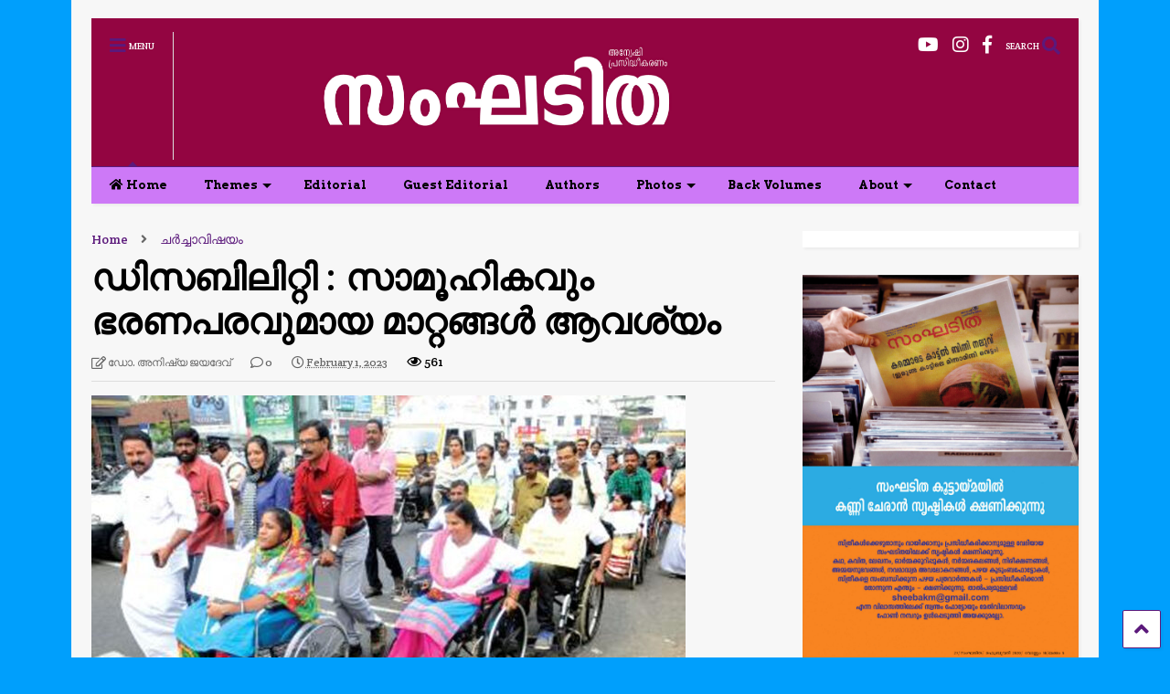

--- FILE ---
content_type: text/html; charset=UTF-8
request_url: https://www.sanghaditha.com/disability-samoohikavum/
body_size: 134166
content:

<!DOCTYPE html>
<!--[if IE 7]>
<html class="ie ie7" lang="en-US">
<![endif]-->
<!--[if IE 8]>
<html class="ie ie8" lang="en-US">
<![endif]-->
<!--[if !(IE 7) & !(IE 8)]><!-->
<html lang="en-US">
<!--<![endif]-->
<head>
	<meta charset="UTF-8">
	<meta name="viewport" content="width=device-width, initial-scale=1">
	<meta name="google-site-verification" content="2fBR42svS-kn9tVcFKHyEp06heAAxuiwtnJr4bgL3Lk" />
	<link rel="profile" href="https://gmpg.org/xfn/11">	
	
	<!-- This site is optimized with the Yoast SEO plugin v14.9 - https://yoast.com/wordpress/plugins/seo/ -->
	<title>ഡിസബിലിറ്റി : സാമൂഹികവും ഭരണപരവുമായ മാറ്റങ്ങള്‍ ആവശ്യം | Sanghaditha</title>
	<meta name="description" content="Sanghaditha, is the women&#039;s magazine by Anweshi with a vision to “Change the mindset of both men and women towards the status and role of women in Indian society”" />
	<meta name="robots" content="index, follow, max-snippet:-1, max-image-preview:large, max-video-preview:-1" />
	<link rel="canonical" href="https://www.sanghaditha.com/disability-samoohikavum/" />
	<meta property="og:locale" content="en_US" />
	<meta property="og:type" content="article" />
	<meta property="og:title" content="ഡിസബിലിറ്റി : സാമൂഹികവും ഭരണപരവുമായ മാറ്റങ്ങള്‍ ആവശ്യം | Sanghaditha" />
	<meta property="og:description" content="Sanghaditha, is the women&#039;s magazine by Anweshi with a vision to “Change the mindset of both men and women towards the status and role of women in Indian society”" />
	<meta property="og:url" content="https://www.sanghaditha.com/disability-samoohikavum/" />
	<meta property="og:site_name" content="Sanghaditha" />
	<meta property="article:publisher" content="https://www.facebook.com/sanghaditha/" />
	<meta property="article:published_time" content="2023-02-01T11:19:31+00:00" />
	<meta property="article:modified_time" content="2023-02-09T04:42:46+00:00" />
	<meta property="og:image" content="https://www.sanghaditha.com/wp-content/uploads/2023/02/rci-650x364.jpg" />
	<meta name="twitter:card" content="summary_large_image" />
	<script type="application/ld+json" class="yoast-schema-graph">{"@context":"https://schema.org","@graph":[{"@type":"Organization","@id":"https://www.sanghaditha.com/#organization","name":"Anweshi sanghaditha","url":"https://www.sanghaditha.com/","sameAs":["https://www.facebook.com/sanghaditha/","https://www.instagram.com/sanghadithamagazine/"],"logo":{"@type":"ImageObject","@id":"https://www.sanghaditha.com/#logo","inLanguage":"en-US","url":"https://www.sanghaditha.com/wp-content/uploads/2020/08/SANGHADITHA-LOGO-4.jpg","width":448,"height":150,"caption":"Anweshi sanghaditha"},"image":{"@id":"https://www.sanghaditha.com/#logo"}},{"@type":"WebSite","@id":"https://www.sanghaditha.com/#website","url":"https://www.sanghaditha.com/","name":"Sanghaditha Magazine","description":"\u0d05\u0d28\u0d4d\u0d35\u0d47\u0d37\u0d3f \u0d2a\u0d4d\u0d30\u0d38\u0d3f\u0d26\u0d4d\u0d27\u0d40\u0d15\u0d30\u0d23\u0d02","publisher":{"@id":"https://www.sanghaditha.com/#organization"},"potentialAction":[{"@type":"SearchAction","target":"https://www.sanghaditha.com/?s={search_term_string}","query-input":"required name=search_term_string"}],"inLanguage":"en-US"},{"@type":"ImageObject","@id":"https://www.sanghaditha.com/disability-samoohikavum/#primaryimage","inLanguage":"en-US","url":"https://www.sanghaditha.com/wp-content/uploads/2023/02/rci.jpg","width":1667,"height":933},{"@type":"WebPage","@id":"https://www.sanghaditha.com/disability-samoohikavum/#webpage","url":"https://www.sanghaditha.com/disability-samoohikavum/","name":"\u0d21\u0d3f\u0d38\u0d2c\u0d3f\u0d32\u0d3f\u0d31\u0d4d\u0d31\u0d3f : \u0d38\u0d3e\u0d2e\u0d42\u0d39\u0d3f\u0d15\u0d35\u0d41\u0d02 \u0d2d\u0d30\u0d23\u0d2a\u0d30\u0d35\u0d41\u0d2e\u0d3e\u0d2f \u0d2e\u0d3e\u0d31\u0d4d\u0d31\u0d19\u0d4d\u0d19\u0d33\u0d4d\u200d \u0d06\u0d35\u0d36\u0d4d\u0d2f\u0d02 | Sanghaditha","isPartOf":{"@id":"https://www.sanghaditha.com/#website"},"primaryImageOfPage":{"@id":"https://www.sanghaditha.com/disability-samoohikavum/#primaryimage"},"datePublished":"2023-02-01T11:19:31+00:00","dateModified":"2023-02-09T04:42:46+00:00","description":"Sanghaditha, is the women's magazine by Anweshi with a vision to \u201cChange the mindset of both men and women towards the status and role of women in Indian society\u201d","breadcrumb":{"@id":"https://www.sanghaditha.com/disability-samoohikavum/#breadcrumb"},"inLanguage":"en-US","potentialAction":[{"@type":"ReadAction","target":["https://www.sanghaditha.com/disability-samoohikavum/"]}]},{"@type":"BreadcrumbList","@id":"https://www.sanghaditha.com/disability-samoohikavum/#breadcrumb","itemListElement":[{"@type":"ListItem","position":1,"item":{"@type":"WebPage","@id":"https://www.sanghaditha.com/","url":"https://www.sanghaditha.com/","name":"Home"}},{"@type":"ListItem","position":2,"item":{"@type":"WebPage","@id":"https://www.sanghaditha.com/disability-samoohikavum/","url":"https://www.sanghaditha.com/disability-samoohikavum/","name":"\u0d21\u0d3f\u0d38\u0d2c\u0d3f\u0d32\u0d3f\u0d31\u0d4d\u0d31\u0d3f : \u0d38\u0d3e\u0d2e\u0d42\u0d39\u0d3f\u0d15\u0d35\u0d41\u0d02 \u0d2d\u0d30\u0d23\u0d2a\u0d30\u0d35\u0d41\u0d2e\u0d3e\u0d2f \u0d2e\u0d3e\u0d31\u0d4d\u0d31\u0d19\u0d4d\u0d19\u0d33\u0d4d\u200d \u0d06\u0d35\u0d36\u0d4d\u0d2f\u0d02"}}]},{"@type":"Article","@id":"https://www.sanghaditha.com/disability-samoohikavum/#article","isPartOf":{"@id":"https://www.sanghaditha.com/disability-samoohikavum/#webpage"},"author":{"@id":"https://www.sanghaditha.com/#/schema/person/8a4935cd2654cc76573864780f7b0200"},"headline":"\u0d21\u0d3f\u0d38\u0d2c\u0d3f\u0d32\u0d3f\u0d31\u0d4d\u0d31\u0d3f : \u0d38\u0d3e\u0d2e\u0d42\u0d39\u0d3f\u0d15\u0d35\u0d41\u0d02 \u0d2d\u0d30\u0d23\u0d2a\u0d30\u0d35\u0d41\u0d2e\u0d3e\u0d2f \u0d2e\u0d3e\u0d31\u0d4d\u0d31\u0d19\u0d4d\u0d19\u0d33\u0d4d\u200d \u0d06\u0d35\u0d36\u0d4d\u0d2f\u0d02","datePublished":"2023-02-01T11:19:31+00:00","dateModified":"2023-02-09T04:42:46+00:00","mainEntityOfPage":{"@id":"https://www.sanghaditha.com/disability-samoohikavum/#webpage"},"commentCount":0,"publisher":{"@id":"https://www.sanghaditha.com/#organization"},"image":{"@id":"https://www.sanghaditha.com/disability-samoohikavum/#primaryimage"},"keywords":"Dr.Aneeshya Jayadev","articleSection":"\u0d1a\u0d7c\u0d1a\u0d4d\u0d1a\u0d3e\u0d35\u0d3f\u0d37\u0d2f\u0d02","inLanguage":"en-US","potentialAction":[{"@type":"CommentAction","name":"Comment","target":["https://www.sanghaditha.com/disability-samoohikavum/#respond"]}]},{"@type":"Person","@id":"https://www.sanghaditha.com/#/schema/person/8a4935cd2654cc76573864780f7b0200","name":"Sanghaditha Magazine","image":{"@type":"ImageObject","@id":"https://www.sanghaditha.com/#personlogo","inLanguage":"en-US","url":"https://secure.gravatar.com/avatar/49f3b0633428a5994970bca33a3fd8aa?s=96&d=mm&r=g","caption":"Sanghaditha Magazine"}}]}</script>
	<!-- / Yoast SEO plugin. -->


<link rel='dns-prefetch' href='//www.googletagmanager.com' />
<link rel='dns-prefetch' href='//fonts.googleapis.com' />
<link rel='dns-prefetch' href='//s.w.org' />
<link rel="alternate" type="application/rss+xml" title="Sanghaditha &raquo; Feed" href="https://www.sanghaditha.com/feed/" />
<link rel="alternate" type="application/rss+xml" title="Sanghaditha &raquo; Comments Feed" href="https://www.sanghaditha.com/comments/feed/" />
<link rel="alternate" type="application/rss+xml" title="Sanghaditha &raquo; ഡിസബിലിറ്റി :  സാമൂഹികവും ഭരണപരവുമായ മാറ്റങ്ങള്‍ ആവശ്യം Comments Feed" href="https://www.sanghaditha.com/disability-samoohikavum/feed/" />
		<script type="text/javascript">
			window._wpemojiSettings = {"baseUrl":"https:\/\/s.w.org\/images\/core\/emoji\/13.0.0\/72x72\/","ext":".png","svgUrl":"https:\/\/s.w.org\/images\/core\/emoji\/13.0.0\/svg\/","svgExt":".svg","source":{"concatemoji":"https:\/\/www.sanghaditha.com\/wp-includes\/js\/wp-emoji-release.min.js?ver=5.5.17"}};
			!function(e,a,t){var n,r,o,i=a.createElement("canvas"),p=i.getContext&&i.getContext("2d");function s(e,t){var a=String.fromCharCode;p.clearRect(0,0,i.width,i.height),p.fillText(a.apply(this,e),0,0);e=i.toDataURL();return p.clearRect(0,0,i.width,i.height),p.fillText(a.apply(this,t),0,0),e===i.toDataURL()}function c(e){var t=a.createElement("script");t.src=e,t.defer=t.type="text/javascript",a.getElementsByTagName("head")[0].appendChild(t)}for(o=Array("flag","emoji"),t.supports={everything:!0,everythingExceptFlag:!0},r=0;r<o.length;r++)t.supports[o[r]]=function(e){if(!p||!p.fillText)return!1;switch(p.textBaseline="top",p.font="600 32px Arial",e){case"flag":return s([127987,65039,8205,9895,65039],[127987,65039,8203,9895,65039])?!1:!s([55356,56826,55356,56819],[55356,56826,8203,55356,56819])&&!s([55356,57332,56128,56423,56128,56418,56128,56421,56128,56430,56128,56423,56128,56447],[55356,57332,8203,56128,56423,8203,56128,56418,8203,56128,56421,8203,56128,56430,8203,56128,56423,8203,56128,56447]);case"emoji":return!s([55357,56424,8205,55356,57212],[55357,56424,8203,55356,57212])}return!1}(o[r]),t.supports.everything=t.supports.everything&&t.supports[o[r]],"flag"!==o[r]&&(t.supports.everythingExceptFlag=t.supports.everythingExceptFlag&&t.supports[o[r]]);t.supports.everythingExceptFlag=t.supports.everythingExceptFlag&&!t.supports.flag,t.DOMReady=!1,t.readyCallback=function(){t.DOMReady=!0},t.supports.everything||(n=function(){t.readyCallback()},a.addEventListener?(a.addEventListener("DOMContentLoaded",n,!1),e.addEventListener("load",n,!1)):(e.attachEvent("onload",n),a.attachEvent("onreadystatechange",function(){"complete"===a.readyState&&t.readyCallback()})),(n=t.source||{}).concatemoji?c(n.concatemoji):n.wpemoji&&n.twemoji&&(c(n.twemoji),c(n.wpemoji)))}(window,document,window._wpemojiSettings);
		</script>
		<style type="text/css">
img.wp-smiley,
img.emoji {
	display: inline !important;
	border: none !important;
	box-shadow: none !important;
	height: 1em !important;
	width: 1em !important;
	margin: 0 .07em !important;
	vertical-align: -0.1em !important;
	background: none !important;
	padding: 0 !important;
}
</style>
	<link rel='stylesheet' id='wp-block-library-css'  href='https://www.sanghaditha.com/wp-includes/css/dist/block-library/style.min.css?ver=5.5.17' type='text/css' media='all' />
<link rel='stylesheet' id='tt-easy-google-fonts-css'  href='https://fonts.googleapis.com/css?family=NTR%3Aregular&#038;subset=latin%2Call&#038;ver=5.5.17' type='text/css' media='all' />
<link rel='stylesheet' id='magone-style-css'  href='https://www.sanghaditha.com/wp-content/themes/magone/style.css?ver=6.9' type='text/css' media='all' />
<link rel='stylesheet' id='magone-responsive-css'  href='https://www.sanghaditha.com/wp-content/themes/magone/assets/css/responsive.css?ver=6.9' type='text/css' media='all' />
<link rel='stylesheet' id='magone-print-css'  href='https://www.sanghaditha.com/wp-content/themes/magone/assets/css/print.css?ver=6.9' type='text/css' media='print' />
<!--[if lt IE 8]>
<link rel='stylesheet' id='magone-ie-8-css'  href='https://www.sanghaditha.com/wp-content/themes/magone/assets/css/ie-8.css?ver=6.9' type='text/css' media='all' />
<![endif]-->
<!--[if lt IE 9]>
<link rel='stylesheet' id='magone-ie-9-css'  href='https://www.sanghaditha.com/wp-content/themes/magone/assets/css/ie-9.css?ver=6.9' type='text/css' media='all' />
<![endif]-->
<link rel='stylesheet' id='dashicons-css'  href='https://www.sanghaditha.com/wp-includes/css/dashicons.min.css?ver=5.5.17' type='text/css' media='all' />
<link rel='stylesheet' id='thickbox-css'  href='https://www.sanghaditha.com/wp-includes/js/thickbox/thickbox.css?ver=5.5.17' type='text/css' media='all' />
<link rel='stylesheet' id='sneeit-font-awesome-css'  href='https://www.sanghaditha.com/wp-content/plugins/sneeit-framework/fonts/font-awesome-5x/css/all.min.css?ver=7.3' type='text/css' media='all' />
<link rel='stylesheet' id='sneeit-font-awesome-shims-css'  href='https://www.sanghaditha.com/wp-content/plugins/sneeit-framework/fonts/font-awesome-5x/css/v4-shims.min.css?ver=7.3' type='text/css' media='all' />
<link rel='stylesheet' id='sneeit-rating-css'  href='https://www.sanghaditha.com/wp-content/plugins/sneeit-framework/css/min/front-rating.min.css?ver=7.3' type='text/css' media='all' />
<script type='text/javascript' src='https://www.sanghaditha.com/wp-includes/js/jquery/jquery.js?ver=1.12.4-wp' id='jquery-core-js'></script>
<script type='text/javascript' src='https://www.googletagmanager.com/gtag/js?id=UA-176706442-1' id='google_gtagjs-js'></script>
<script type='text/javascript' id='google_gtagjs-js-after'>
window.dataLayer = window.dataLayer || [];function gtag(){dataLayer.push(arguments);}
gtag('js', new Date());
gtag('set', 'developer_id.dZTNiMT', true);
gtag('config', 'UA-176706442-1', {"anonymize_ip":true} );
</script>
<link rel="https://api.w.org/" href="https://www.sanghaditha.com/wp-json/" /><link rel="alternate" type="application/json" href="https://www.sanghaditha.com/wp-json/wp/v2/posts/9499" /><link rel="EditURI" type="application/rsd+xml" title="RSD" href="https://www.sanghaditha.com/xmlrpc.php?rsd" />
<link rel="wlwmanifest" type="application/wlwmanifest+xml" href="https://www.sanghaditha.com/wp-includes/wlwmanifest.xml" /> 
<meta name="generator" content="WordPress 5.5.17" />
<link rel='shortlink' href='https://www.sanghaditha.com/?p=9499' />
<link rel="alternate" type="application/json+oembed" href="https://www.sanghaditha.com/wp-json/oembed/1.0/embed?url=https%3A%2F%2Fwww.sanghaditha.com%2Fdisability-samoohikavum%2F" />
<link rel="alternate" type="text/xml+oembed" href="https://www.sanghaditha.com/wp-json/oembed/1.0/embed?url=https%3A%2F%2Fwww.sanghaditha.com%2Fdisability-samoohikavum%2F&#038;format=xml" />
<meta name="generator" content="Site Kit by Google 1.15.0" />		<script>
			document.documentElement.className = document.documentElement.className.replace( 'no-js', 'js' );
		</script>
				<style>
			.no-js img.lazyload { display: none; }
			figure.wp-block-image img.lazyloading { min-width: 150px; }
							.lazyload, .lazyloading { opacity: 0; }
				.lazyloaded {
					opacity: 1;
					transition: opacity 400ms;
					transition-delay: 0ms;
				}
					</style>
		<!--[if lt IE 9]><script src="https://www.sanghaditha.com/wp-content/plugins/sneeit-framework/js/html5.js"></script><![endif]--><link rel="preconnect" href="https://fonts.googleapis.com">
<link rel="preconnect" href="https://fonts.gstatic.com" crossorigin>
<link href="https://fonts.googleapis.com/css2?family=Gayathri&display=swap" rel="stylesheet"><style type="text/css">ul.sub-menu{
font-weight: bold;
}

.post-body-inner p{
font-family: 'Gayathri', sans-serif;
font-size:1.3rem;
line-height:1.6;
}</style><meta name="theme-color" content="#5b197b" /><link rel="icon" href="https://www.sanghaditha.com/wp-content/uploads/2020/07/cropped-fb1-32x32.png" sizes="32x32" />
<link rel="icon" href="https://www.sanghaditha.com/wp-content/uploads/2020/07/cropped-fb1-192x192.png" sizes="192x192" />
<link rel="apple-touch-icon" href="https://www.sanghaditha.com/wp-content/uploads/2020/07/cropped-fb1-180x180.png" />
<meta name="msapplication-TileImage" content="https://www.sanghaditha.com/wp-content/uploads/2020/07/cropped-fb1-270x270.png" />
		<style type="text/css" id="wp-custom-css">
			.archive-page-title 
{ display: none; }

/*#tab_about{
	background-color:#a4e0f2;
}*/
/*sub menu font weight*/
.main-menu ul.sub-menu li a{
font-weight: bold;
}

/* current issue cover size and position*/

.cover{
	display: block;
    justify-content: center;
    align-items: center;
    overflow: hidden;
}

.cover img{
	flex-shrink: 0;
    min-width: 50%;
    min-height: 50%;
		padding-left:25%;
	padding-right:25%;
}

/*Auther name in archives*/
.feed.widget.blogging .meta-items {
    font-size: 16px;
    font-weight: bold;
		
}

/*custom font rachana*/
.post-body .post-body-inner
{	
	font-family:rachanaregular; }

/* button pdf in front page*/
#btn_frnd{
	display:block;
	text-align:center;
	border-style:solid;
}

/*hide sidebar in mobile devices*/
@media (max-width: 768px) {
     #sidebar {
         display: none;
     }
 }		</style>
		<style id="tt-easy-google-font-styles" type="text/css">p { display: inline-block; color: #000000; font-family: 'NTR'; font-size: 17px; font-style: normal; font-weight: 400; line-height: 2.5; text-decoration: none; text-transform: none; }
h1 { }
h2 { }
h3 { }
h4 { }
h5 { }
h6 { }
</style><style type="text/css">.m1-wrapper{width:1124px}.header-layout-logo-mid .td .blog-title, .header-layout-logo-top .td .blog-title{max-width:356px!important}#content{width:72%}.main-sidebar{width:28%}a,a:hover,.color,.slider-item .meta-item .fa, .shortcode-tab ul.tab-header li a, .shortcode-vtab ul.tab-header li a, .shortcode-tab.ui-tabs ul.tab-header.ui-tabs-nav .ui-tabs-anchor, .shortcode-vtab.ui-tabs ul.tab-header.ui-tabs-nav .ui-tabs-anchor, .shortcode-accordion .ui-state-default .accordion-title {color: #5b197b;}.border {border-color: #5b197b;}.bg {background-color: #5b197b;}.main-menu {border-top: 1px solid #5b197b;}.main-menu ul.sub-menu li:hover > a {border-left: 2px solid #5b197b;}.main-menu .menu-item-mega > .menu-item-inner > .sub-menu {border-top: 2px solid #5b197b;}.main-menu .menu-item-mega > .menu-item-inner > .sub-menu > li li:hover a {border-left: 1px solid #5b197b;}.main-menu ul.sub-menu li:hover > a, .main-menu .menu-item-mega > .menu-item-inner > .sub-menu, .main-menu .menu-item-mega > .menu-item-inner > .sub-menu > li li:hover a {border-color: #5b197b!important;}.header-social-icons ul li a:hover {color: #5b197b;}.owl-dot.active,.main-sidebar .widget.follow-by-email .follow-by-email-submit {background: #5b197b;}#footer .widget.social_icons li a:hover {color: #5b197b;}#footer .follow-by-email .follow-by-email-submit, #mc_embed_signup .button, .wpcf7-form-control[type="submit"], .bbpress [type="submit"] {background: #5b197b!important;}.feed.widget .feed-widget-header, .sneeit-percent-fill, .sneeit-percent-mask {border-color: #5b197b;}.feed.widget.box-title h2.widget-title {background: #5b197b;}.social_counter {color: #5b197b}.social_counter .button {background: #5b197b}body{color:#000000}body{background-color:#009ffc}.m1-wrapper, a.comments-title.active{background:#f7f7f7}.header-bg {background-color:#930541;}#header-content, #header-content span, #header-content a {color: #ffffff}.top-menu > ul.menu > li > a{color:#ffffff}.top-menu > ul.menu > li:hover > a{color:#000000}.top-menu > ul.menu > li > a{font:normal normal 12px "Changa One", sans-serif}.main-menu ul.menu > li > a{color:#000000}.main-menu ul.menu > li:hover > a{color:#333333}.main-menu ul.menu > li:hover > a{background:#a4e0f2}.main-menu {background:#cd79f7}.main-menu ul.menu > li.current-menu-item > a {background: #5b197b}.main-menu ul.menu > li.current-menu-item > a {color:#ffffff}.main-menu > ul.menu > li > a{font:normal bold 13px "Arvo", sans-serif}.main-menu ul.menu li ul.sub-menu li > a{color:#000000}.main-menu ul.menu li ul.sub-menu li:hover > a{color:#b50000}.main-menu ul.sub-menu,.main-menu .menu-item-mega-label .menu-item-inner{background:#dca5f7}body{background-attachment:scroll}body{font:normal normal 14px "Crete Round", sans-serif}h1.post-title{font:normal bold 40px "Roboto", sans-serif}h1.post-title {color:#000}.post-sub-title-wrapper h2 {font:italic bold 20px "Times New Roman", Times, serif}.post-sub-title-wrapper h2 {color:#009ffc}.post-body .post-body-inner {font:normal normal 17px "Crete Round", sans-serif}.feed-widget-header .widget-title{font:normal bold 20px "Arial Black", Gadget, sans-serif}.feed.widget h3.item-title {font-family:Impact, sans-serif}.main-sidebar .widget > h2, .main-sidebar .feed-widget-header, .main-sidebar .feed-widget-header h2{font:normal normal 14px "Roboto", sans-serif}.blog-title img {width: 1000px}.blog-title img {height: 140px}@media screen and (max-width: 899px) {.blog-title img {width: 350px}}@media screen and (max-width: 899px) {.blog-title img {height: 50px}}</style>	
	<link rel="preconnect" href="https://fonts.gstatic.com">
<link href="https://fonts.googleapis.com/css2?family=Gayathri:wght@400;700&display=swap" rel="stylesheet">
</head>

<body data-rsssl=1 class="post-template-default single single-post postid-9499 single-format-standard item sidebar-right">

<div class="m1-wrapper">
	<div class="wide">
				<header id="header" class="header-layout-default">
						
<div class="clear"></div>							
<div class="section shad header-bg" id="header-section">
	<div class="widget header no-title" id="header-content">
		<a id="main-menu-toggle" class="main-menu-toggle header-button toggle-button active">
	<span class="inner">
		<i class="fa fa-bars color"></i> 
		<span>MENU</span>
	</span>
	<span class="arrow border"></span>
</a>
<a id="main-menu-toggle-mobile" class="main-menu-toggle header-button toggle-button mobile">
	<span class="inner">
		<i class="fa fa-bars color"></i> 
		<span>MENU</span>
	</span>
	<span class="arrow border"></span>
</a>
		<h2 class="blog-title"><a href="https://www.sanghaditha.com" title="Sanghaditha"><img width="150" height="30" alt="Sanghaditha"  data-retina="https://www.sanghaditha.com/wp-content/uploads/2020/09/masterhead-full-width-e1600601532332.jpg" data-src="https://www.sanghaditha.com/wp-content/uploads/2020/09/logo-full-width.jpg" class="lazyload" src="[data-uri]" /><noscript><img width="150" height="30" alt="Sanghaditha" src="https://www.sanghaditha.com/wp-content/uploads/2020/09/logo-full-width.jpg" data-retina="https://www.sanghaditha.com/wp-content/uploads/2020/09/masterhead-full-width-e1600601532332.jpg"/></noscript></a></h2>
	<a class='header-button' id='search-toggle' href="javascript:void(0)">
	<span class='inner'>
		<span>SEARCH</span> <i class='fa fa-search color'></i>
	</span>
</a>
		
									
							
		<div class="header-social-icons">						
			<ul>
							<li><a href="https://www.facebook.com/sanghaditha.calicut" title="facebook" class="social-icon facebook" target="_blank"><i class="fa fa-facebook"></i></a></li>
							<li><a href="https://www.instagram.com/sanghadithamagazine/" title="instagram" class="social-icon instagram" target="_blank"><i class="fa fa-instagram"></i></a></li>
							<li><a href="https://www.youtube.com/watch?v=y4sFUOjHA0U&#038;feature=youtu.be" title="youtube" class="social-icon youtube" target="_blank"><i class="fa fa-youtube"></i></a></li>
						</ul>
			<div class="clear"></div>
		</div>
								
		<div class="clear"></div>
	</div><!-- #header-content -->

	<div class="widget page-list menu pagelist main-menu no-title" id="main-menu"><ul id="menu-mainmenu-custom" class="menu"><li id="menu-item-1986" class="menu-item menu-item-type-post_type menu-item-object-page menu-item-home menu-item-1986"><a href="https://www.sanghaditha.com/" data-icon="fa-home">Home</a></li>
<li id="menu-item-1987" class="menu-item menu-item-type-custom menu-item-object-custom menu-item-has-children menu-item-1987"><a href="#">Themes</a>
<ul class="sub-menu">
	<li id="menu-item-2053" class="menu-item menu-item-type-taxonomy menu-item-object-category current-post-ancestor current-menu-parent current-post-parent menu-item-2053"><a href="https://www.sanghaditha.com/category/discussion/">ചർച്ചാവിഷയം</a></li>
	<li id="menu-item-2049" class="menu-item menu-item-type-taxonomy menu-item-object-category menu-item-2049"><a href="https://www.sanghaditha.com/category/interview-2/">അഭിമുഖം</a></li>
	<li id="menu-item-2050" class="menu-item menu-item-type-taxonomy menu-item-object-category menu-item-2050"><a href="https://www.sanghaditha.com/category/story/">കഥ</a></li>
	<li id="menu-item-2051" class="menu-item menu-item-type-taxonomy menu-item-object-category menu-item-2051"><a href="https://www.sanghaditha.com/category/poem/">കവിത</a></li>
	<li id="menu-item-2052" class="menu-item menu-item-type-taxonomy menu-item-object-category menu-item-2052"><a href="https://www.sanghaditha.com/category/column/">പംക്തികൾ</a></li>
	<li id="menu-item-2271" class="menu-item menu-item-type-taxonomy menu-item-object-category menu-item-2271"><a href="https://www.sanghaditha.com/category/photo-feature/">ഫോട്ടോ ഫീച്ചർ</a></li>
	<li id="menu-item-2653" class="menu-item menu-item-type-taxonomy menu-item-object-category menu-item-2653"><a href="https://www.sanghaditha.com/category/research/">പഠനം</a></li>
	<li id="menu-item-3693" class="menu-item menu-item-type-taxonomy menu-item-object-category menu-item-has-children menu-item-3693"><a href="https://www.sanghaditha.com/category/news/">വാർത്തകൾ</a>
	<ul class="sub-menu">
		<li id="menu-item-5492" class="menu-item menu-item-type-taxonomy menu-item-object-category menu-item-5492"><a href="https://www.sanghaditha.com/category/news/anusmaranam/">അനുസ്മരണം</a></li>
	</ul>
</li>
</ul>
</li>
<li id="menu-item-2107" class="menu-item menu-item-type-taxonomy menu-item-object-category menu-item-2107"><a href="https://www.sanghaditha.com/category/editorial/">Editorial</a></li>
<li id="menu-item-2048" class="menu-item menu-item-type-taxonomy menu-item-object-category menu-item-2048"><a href="https://www.sanghaditha.com/category/guest-editorial/">Guest Editorial</a></li>
<li id="menu-item-2460" class="menu-item menu-item-type-taxonomy menu-item-object-category menu-item-2460"><a href="https://www.sanghaditha.com/category/author/">Authors</a></li>
<li id="menu-item-2274" class="menu-item menu-item-type-taxonomy menu-item-object-category menu-item-has-children menu-item-2274"><a href="https://www.sanghaditha.com/category/photo/">Photos</a>
<ul class="sub-menu">
	<li id="menu-item-2442" class="menu-item menu-item-type-taxonomy menu-item-object-category menu-item-2442"><a href="https://www.sanghaditha.com/category/magazine-cover/">മുഖചിത്രം</a></li>
</ul>
</li>
<li id="menu-item-3199" class="menu-item menu-item-type-taxonomy menu-item-object-category menu-item-3199"><a href="https://www.sanghaditha.com/category/magazine/">Back Volumes</a></li>
<li id="menu-item-1991" class="menu-item menu-item-type-post_type menu-item-object-page menu-item-has-children menu-item-1991"><a href="https://www.sanghaditha.com/about/">About</a>
<ul class="sub-menu">
	<li id="menu-item-2215" class="menu-item menu-item-type-post_type menu-item-object-page menu-item-2215"><a href="https://www.sanghaditha.com/about/sanghaditha-team/">Sanghaditha Team</a></li>
</ul>
</li>
<li id="menu-item-1990" class="menu-item menu-item-type-post_type menu-item-object-page menu-item-1990"><a href="https://www.sanghaditha.com/contact/">Contact</a></li>
</ul><div class="clear"></div><!--!important-->
</div>
	<div class="clear"></div>
</div> <!-- #header-section -->



			
			<div class="clear"></div>
						
<div class="clear"></div>		</header>
				<div class="clear"></div>
		<div id='primary'>
			<div id='content'><div class="content-inner">
							
<div class="clear"></div>							
	<div class="widget content-scroll no-title">
	<div class="blog-posts hfeed">
					<div class="post-outer">
				<div id="post-9499" class="post-9499 post type-post status-publish format-standard hentry category-discussion tag-dr-aneeshya-jayadev" itemprop="blogPost" itemscope="itemscope" itemtype="http://schema.org/BlogPosting">
					<div class="post-header">
						<a name="9499" class="post-id" data-id="9499"></a>
						
												
						
													<div class="post-breadcrumb"><span><a href="https://www.sanghaditha.com"  class="breadcrumb-item"><span class="breadcrumb-item-text">Home</span></a></span><span><i class="fa fa-angle-right"></i></span><span><a href="https://www.sanghaditha.com/category/discussion/"  class="breadcrumb-item"><span class="breadcrumb-item-text">ചർച്ചാവിഷയം</span></a></span><script type="application/ld+json" style="display:none">{"@context": "https://schema.org","@type": "BreadcrumbList","itemListElement": [{"@type":"ListItem","position":1,"item":{"@type":"WebSite","@id":"https://www.sanghaditha.com","name": "Home"}},{"@type":"ListItem","position":2,"item":{"@type":"WebSite","@id":"https://www.sanghaditha.com/category/discussion/","name": "ചർച്ചാവിഷയം"}}]}</script></div>
										

													
						<h1 class="post-title entry-title" itemprop="name headline">ഡിസബിലിറ്റി :  സാമൂഹികവും ഭരണപരവുമായ മാറ്റങ്ങള്‍ ആവശ്യം</h1>							

																			
						
												

						<!-- meta data for post -->
													<div class="post-meta-wrapper">
								<a class="author post-meta post-meta-author vcard" href="" rel="author" title="ഡോ. അനിഷ്യ ജയദേവ്" itemprop="author" itemscope="itemscope" itemtype="http://schema.org/Person">
	<i class="fa fa-pencil-square-o"></i>		<span class="fn" itemprop="name">ഡോ. അനിഷ്യ ജയദേവ്</span>
</a>
<a class="post-meta post-meta-comments" href="#comments"><i class="fa fa-comment-o"></i> 0</a>	<a class="entry-date published post-meta post-meta-date timestamp-link" href="https://www.sanghaditha.com/disability-samoohikavum/" rel="bookmark" title="2023-02-09T04:42:46+00:00">
		<i class="fa fa-clock-o"></i>
	<abbr class="updated" itemprop="datePublished" title="February 9, 2023 4:42 AM">
			<span class="value">
				February 1, 2023			</span>
		</abbr>
	</a>
		<span class="views post-meta post-meta-views" >
			<i class="fa fa-eye"></i>  
			<span>561</span>
		</span>
								</div>
												
						

					</div><!-- end post-header -->
										<div class="post-body entry-content content-template wide-right" id="post-body-9499" itemprop="articleBody">
												
																								
						<div class="post-body-inner"><p><img loading="lazy"   alt="" width="650" height="364" data-srcset="https://www.sanghaditha.com/wp-content/uploads/2023/02/rci-650x364.jpg 650w, https://www.sanghaditha.com/wp-content/uploads/2023/02/rci-400x224.jpg 400w, https://www.sanghaditha.com/wp-content/uploads/2023/02/rci-250x140.jpg 250w, https://www.sanghaditha.com/wp-content/uploads/2023/02/rci-768x430.jpg 768w, https://www.sanghaditha.com/wp-content/uploads/2023/02/rci-1536x860.jpg 1536w, https://www.sanghaditha.com/wp-content/uploads/2023/02/rci-150x84.jpg 150w, https://www.sanghaditha.com/wp-content/uploads/2023/02/rci-800x448.jpg 800w, https://www.sanghaditha.com/wp-content/uploads/2023/02/rci-1200x672.jpg 1200w, https://www.sanghaditha.com/wp-content/uploads/2023/02/rci-1600x896.jpg 1600w, https://www.sanghaditha.com/wp-content/uploads/2023/02/rci.jpg 1667w"  data-src="https://www.sanghaditha.com/wp-content/uploads/2023/02/rci-650x364.jpg" data-sizes="(max-width: 650px) 100vw, 650px" class="size-large wp-image-9500 aligncenter lazyload" src="[data-uri]" /><noscript><img loading="lazy" class="size-large wp-image-9500 aligncenter" src="https://www.sanghaditha.com/wp-content/uploads/2023/02/rci-650x364.jpg" alt="" width="650" height="364" srcset="https://www.sanghaditha.com/wp-content/uploads/2023/02/rci-650x364.jpg 650w, https://www.sanghaditha.com/wp-content/uploads/2023/02/rci-400x224.jpg 400w, https://www.sanghaditha.com/wp-content/uploads/2023/02/rci-250x140.jpg 250w, https://www.sanghaditha.com/wp-content/uploads/2023/02/rci-768x430.jpg 768w, https://www.sanghaditha.com/wp-content/uploads/2023/02/rci-1536x860.jpg 1536w, https://www.sanghaditha.com/wp-content/uploads/2023/02/rci-150x84.jpg 150w, https://www.sanghaditha.com/wp-content/uploads/2023/02/rci-800x448.jpg 800w, https://www.sanghaditha.com/wp-content/uploads/2023/02/rci-1200x672.jpg 1200w, https://www.sanghaditha.com/wp-content/uploads/2023/02/rci-1600x896.jpg 1600w, https://www.sanghaditha.com/wp-content/uploads/2023/02/rci.jpg 1667w" sizes="(max-width: 650px) 100vw, 650px" /></noscript></p>
<p><span class="dropcap color firstcharacter">2007</span>-2008 കാലഘട്ടം. സംസ്ഥാന സര്‍ക്കാരിന്‍റെ പരമോന്നത പരിശീലന സ്ഥാപനമായ ഇന്‍സ്റ്റിറ്റ്യൂട്ട് ഓഫ് മാനേജ്മെന്‍റ് ഇന്‍ ഗവണ്‍മെന്‍റിലേക്ക് കേള്‍വിപരിമിതികളുള്ള സര്‍ക്കാര്‍ ഉദ്യോഗസ്ഥരുടെ സംഘടിതമായ ഒരു കത്ത് വരുന്നു.. വകുപ്പുതല പരീക്ഷക്ക് പര്യാപ്തമാകുന്ന വിധം അവര്‍ക്കും പരിശീലനം ലഭ്യമാക്കണം. ഇതായിരുന്നു ആവശ്യം. സ്ഥാപനത്തില്‍ സംസാരശേഷിയില്ലാത്ത, കേള്‍വിപരിമിതികളുള്ള വ്യക്തികളുമായി ആശയവിനിമയം ചെയ്യാന്‍ കഴിയുന്ന പരിശീലകര്‍ ഇല്ല. നോണ്‍-ഡിസേബിള്‍ഡ് ജീവനക്കാര്‍ക്ക് കൊടുക്കുന്ന പരിശീലനം അവര്‍ക്ക് ഉപയോഗപ്പെടില്ല, അത്രയും സമയം മതിയാവില്ല എന്നൊക്കെയുള്ള ചിന്തകളാല്‍ ആ ഫയല്‍ തീരുമാനമാകാതെ കറങ്ങിത്തിരിഞ്ഞു. 2014-15 കാലഘട്ടത്തില്‍ ഈ വിഭാഗങ്ങളിലുള്ള വ്യക്തികളുമായി ബന്ധപ്പെട്ട ആശയവിനിമയ മേഖലയിലെ ചില വിദഗ്ധരുടെ സഹായത്തോടുകൂടി അത്തരം ഉദ്യോഗസ്ഥര്‍ക്ക് പരിശീലനം നല്‍കി. നോണ്‍-ഡിസേബിള്‍ഡ് ഉദ്യോഗസ്ഥര്‍ക്ക് 10 ദിവസത്തെ പരിശീലനം നല്‍കുമെങ്കില്‍ അതിന്‍റെ നാലിരട്ടിയോളം സമയം വേണ്ടിവന്നു അതേ വിഷയം അതേ തീവ്രതയോടു കൂടി പരിശീലാര്‍ത്ഥികളിലേക്ക് സന്നിവേശിപ്പിക്കാന്‍. പരിശീലനം എല്ലാ ജീവനക്കാരുടെയും അവകാശമാണ് എന്ന് അറിഞ്ഞിരിക്കെ സാങ്കേതിക സാമൂഹിക അറിവിന്‍റെ പര്യാപ്തത കുറവായതിനാലാണ് അത്രയും കാലവിളമ്പം പരിപാടി സംഘടിപ്പിക്കുന്നതില്‍ ഉണ്ടായത്. എന്നാല്‍ ഇന്ന് ഡിസബിലിറ്റി എന്ന വിഷയത്തെ കേരളം വളരെ വ്യത്യസ്തമായ കാഴ്ചപ്പാടിലൂടെ നോക്കിക്കാണുന്നു. ഡിസേബിള്‍ഡ് ആയ മനുഷ്യരുടെ മനുഷ്യാവകാശങ്ങളെ ആര്‍ജ്ജവത്തോടുകൂടി ഉള്‍ക്കൊള്ളാനും കേരള സമൂഹത്തെ സജ്ജമാക്കാനും ഗൗരവകരമായ വിവിധ ശ്രമങ്ങള്‍ നടന്നുവരുന്നു. 2023ല്‍ തിരിഞ്ഞു നോക്കുമ്പോള്‍, സര്‍ക്കാര്‍ ജീവനക്കാരില്‍ ഡിസബിലിറ്റിയെക്കുറിച്ചുള്ള അവബോധം ഉണ്ടാക്കാനായി ശില്പശാലകള്‍ സര്‍ക്കാര്‍ തലത്തില്‍ നടത്തുന്നുണ്ട്. അത് ചെറിയ മാറ്റമല്ല.</p>
<p><strong><span style="color: #ff0000;">നിയമം &#8211; ഒരു അവലോകനം</span></strong></p>
<p>ഡിസബിലിറ്റികളുള്ള വ്യക്തികള്‍ (തുല്യ അവസരങ്ങള്‍, അവകാശ സംരക്ഷണം, പൂര്‍ണ്ണ പങ്കാളിത്തം) നിയമം, 1995, 40% ത്തിലധികം വൈകല്യമുള്ളവരെ അന്ധത, കാഴ്ചക്കുറവ്, കുഷ്ഠരോഗം സുഖപ്പെട്ടവര്‍, ചലനപരിമിതികള്‍, ശ്രവണ പരിമിതികള്‍, മാനസിക വൈകല്യങ്ങള്‍ എന്നിങ്ങനെ ഏഴ് വൈകല്യങ്ങളില്‍ ഒന്നില്‍പ്പെടുത്തി തരംതിരിച്ചിട്ടുണ്ട്. പിന്നീട്, ഡിസബിലിറ്റികളുള്ള വ്യക്തികളുടെ അവകാശങ്ങളെക്കുറിച്ചുള്ള ഐക്യരാഷ്ട്ര ഉടമ്പടിയുടെ (UNCRPD) അടിസ്ഥാനത്തില്‍, 1995-ലെ നിയമത്തിന് പകരം 2016 ഡിസംബര്‍ 27-ന് ഡിസബിലിറ്റികളുള്ള വ്യക്തികളുടെ അവകാശ നിയമം 2016-ല്‍ കൊണ്ടുവന്നു.</p>
<p>ലോകാരോഗ്യ സംഘടന 2011-ല്‍ പ്രസിദ്ധീകരിച്ച ഡിസബിലിറ്റി റിപ്പോര്‍ട്ട് ഏതെങ്കിലുമൊരു തരത്തിലുള്ള ഡിസബിലിറ്റി 15% ആളുകള്‍ക്ക് ഉണ്ട് എന്ന് കാണിക്കുന്നു. ഇതില്‍ തന്നെ 2 മുതല്‍ 4 ശതമാനം വ്യക്തികള്‍ വലിയ പിന്തുണ ആവശ്യങ്ങളുള്ള ഡിസബിലിറ്റിയുള്ളവരാണ്. ഇന്ത്യയില്‍ NSSO സെന്‍സസ് പ്രകാരം, 2,68,10,557 വ്യക്തികള്‍ക്ക് ഡിസബിലിറ്റി ഉണ്ട്. ഇത് മൊത്തം ജനസംഖ്യയുടെ 2.21% വരും. ചടടഛ സെന്‍സസ് പ്രകാരം കേരളത്തില്‍ 7,61,843 ഡിസേബിള്‍ഡ് വ്യക്തികള്‍ ഉണ്ടെന്നാണ് കണക്ക്.<br />
സാമൂഹ്യനീതി വകുപ്പ് 2015-ല്‍ നടത്തിയ സെന്‍സസ് പ്രകാരം കേരളത്തില്‍ 793937 വ്യക്തികള്‍ക്ക് ഡിസബിലിറ്റി ഉണ്ട്. ഇതില്‍ 44.6 ശതമാനം സ്ത്രീകളാണ്. കേരളത്തിലെ 8.7 ശതമാനം കുടുംബങ്ങളിലും ഡിസെബിലിറ്റിയുള്ള ഒരു അംഗമെങ്കിലും ഉണ്ടെന്നും സെന്‍സസ് കണ്ടെത്തി. 22 തരം ഡിസബിലിറ്റികളാണ് സര്‍വേയില്‍ ഉള്‍പ്പെടുത്തിയത്.<br />
1995-ലെ പി. ഡബ്ല്യു. ഡി ആക്ട് സൂചിപ്പിക്കുന്ന ഏഴു തരം വൈകല്യങ്ങള്‍ പിന്നീട് 2016 ലെ ആര്‍.പി.ഡബ്ല്യു.ഡി ആക്റ്റ് പ്രകാരം 21 തരം വൈകല്യങ്ങളായി ഉയര്‍ത്തി.</p>
<p><strong><em><span style="color: #333399;">സംസ്ഥാന, കേന്ദ്ര സര്‍ക്കാരുകള്‍ നടപ്പിലാക്കിയ ചില നിയമ വ്യവസ്ഥകളും നയങ്ങളെയും കുറിച്ചറിയാം.</span></em></strong></p>
<p><strong><span style="color: #ff0000;">RCI നിയമം 1992</span></strong><br />
RCI നിയമം 1992-ല്‍ നിലവില്‍ വന്നു. 2000-ല്‍ ഭേദഗതി വരുത്തി അതിനെ കൂടുതല്‍ വിശാലാടിസ്ഥാനത്തിലാക്കി. ഡിസേബിള്‍ഡ് വ്യക്തികള്‍ക്ക് നല്‍കുന്ന സേവനങ്ങള്‍ RCI നിയന്ത്രിക്കുകയും നിരീക്ഷിക്കുകയും ചെയ്യുന്നു. പുനരധിവാസ, പ്രത്യേക വിദ്യാഭ്യാസ മേഖലകളില്‍ പ്രവര്‍ത്തിക്കുന്ന യോഗ്യരായ എല്ലാ പ്രൊഫഷണലുകളുടെയും ഉദ്യോഗസ്ഥരുടെയും ഒരു കേന്ദ്ര പുനരധിവാസ രജിസ്റ്റര്‍ പരിപാലിക്കുന്നു. ഡിസേബിള്‍ഡ് വ്യക്തികള്‍ക്ക് സേവനങ്ങള്‍ നല്‍കുന്ന യോഗ്യതയില്ലാത്ത വ്യക്തികള്‍ക്കെതിരെ ശിക്ഷാ നടപടികളും നിയമം നിര്‍ദ്ദേശിക്കുന്നു.</p>
<p><strong><span style="color: #ff0000;">നാഷണല്‍ ട്രസ്റ്റ് ആക്റ്റ് 1999, അതിന്‍റെ ഭേദഗതി</span></strong><br />
ഓട്ടിസം, സെറിബ്രല്‍ പാള്‍സി, മാനസിക വൈകല്യങ്ങള്‍, മള്‍ട്ടിപ്പിള്‍ ഡിസെബിലിറ്റി എന്നിവയുള്ള വ്യക്തികളുടെ ക്ഷേമത്തിനായുള്ള ദേശീയ ട്രസ്റ്റ് 1999 ഇന്ത്യന്‍ ഗവണ്‍മെന്‍റിന്‍റെ സാമൂഹ്യനീതി, ശാക്തീകരണ മന്ത്രാലയത്തിന്‍റെ കീഴിലാണ്. മാനുഷിക വൈവിധ്യത്തെ വിലമതിക്കുന്ന, അന്തസ്സോടെയും തുല്യാവകാശങ്ങളോടെയും അവസരങ്ങളോടെയും സ്വതന്ത്രമായി ജീവിക്കാന്‍ വൈകല്യങ്ങളുള്ള വ്യക്തികളെ പ്രാപ്തരാക്കുകയും ശാക്തീകരിക്കുകയും ചെയ്യുന്ന ഒരു മെച്ചപ്പെട്ട സമൂഹം ഈ നിയമം ദര്‍ശിക്കുന്നു.</p>
<p><strong><span style="color: #ff0000;">ദേശീയ മാനസികാരോഗ്യ നിയമം 2017</span></strong><br />
പുതിയ മാനസികാരോഗ്യ സംരക്ഷണ നിയമം 2017 മാനസികാരോഗ്യ സംരക്ഷണ നിയമം 1987 അസാധുവാക്കുന്നു. മാനസിക രോഗങ്ങളുള്ള വ്യക്തികളുടെ അവകാശങ്ങള്‍ അംഗീകരിക്കാത്തതിന്‍റെ പേരില്‍ 1987ലെ നിയമം പരക്കെ വിമര്‍ശിക്കപ്പെട്ടിരുന്നു.</p>
<p><img loading="lazy"   alt="" width="460" height="362" data-srcset="https://www.sanghaditha.com/wp-content/uploads/2023/02/mental.jpg 460w, https://www.sanghaditha.com/wp-content/uploads/2023/02/mental-400x315.jpg 400w, https://www.sanghaditha.com/wp-content/uploads/2023/02/mental-250x197.jpg 250w, https://www.sanghaditha.com/wp-content/uploads/2023/02/mental-150x118.jpg 150w"  data-src="https://www.sanghaditha.com/wp-content/uploads/2023/02/mental.jpg" data-sizes="(max-width: 460px) 100vw, 460px" class="aligncenter size-full wp-image-9502 lazyload" src="[data-uri]" /><noscript><img loading="lazy" class="aligncenter size-full wp-image-9502" src="https://www.sanghaditha.com/wp-content/uploads/2023/02/mental.jpg" alt="" width="460" height="362" srcset="https://www.sanghaditha.com/wp-content/uploads/2023/02/mental.jpg 460w, https://www.sanghaditha.com/wp-content/uploads/2023/02/mental-400x315.jpg 400w, https://www.sanghaditha.com/wp-content/uploads/2023/02/mental-250x197.jpg 250w, https://www.sanghaditha.com/wp-content/uploads/2023/02/mental-150x118.jpg 150w" sizes="(max-width: 460px) 100vw, 460px" /></noscript></p>
<p>മാനസികാരോഗ്യ സംരക്ഷണ നിയമം 2017 മാനസിക രോഗമുള്ള വ്യക്തികള്‍ക്ക് മാനസികാരോഗ്യ സേവനങ്ങള്‍ നല്‍കുന്നതിന് ലക്ഷ്യമിടുന്നു. ഈ വ്യക്തികള്‍ക്ക് വിവേചനമോ ഉപദ്രവമോ കൂടാതെ അന്തസ്സോടെ ജീവിക്കാനുള്ള അവകാശം ഉണ്ടെന്ന് ഇത് ഉറപ്പാക്കുന്നു. ഈ നിയമം എല്ലാവര്‍ക്കും മാനസികാരോഗ്യ സേവനങ്ങള്‍ ലഭ്യമാക്കുന്നു.</p>
<p><strong><span style="color: #ff0000;">ദേശീയ നയം 2006</span></strong><br />
ഡിസബിലിറ്റികളുള്ള വ്യക്തികളുടെ ശാരീരികവും വിദ്യാഭ്യാസപരവും സാമ്പത്തികവുമായ പുനരധിവാസവുമായി ബന്ധപ്പെട്ട് 2006 ഫെബ്രുവരിയില്‍ ഇന്ത്യാ ഗവണ്‍മെന്‍റ് ഡിസബിലിറ്റികളുള്ള വ്യക്തികള്‍ക്ക് വേണ്ടി ദേശീയ നയം രൂപീകരിച്ചു. കൂടാതെ, ഡിസബിലിറ്റികളുള്ള സ്ത്രീകളുടെയും കുട്ടികളുടെയും പുനരധിവാസം, തടസ്സങ്ങളില്ലാത്ത അന്തരീക്ഷം, സാമൂഹിക സുരക്ഷ, ഗവേഷണം തുടങ്ങിയവയിലും നയം ശ്രദ്ധ കേന്ദ്രീകരിക്കുന്നു. ദേശീയ നയം ഡിസബിലിറ്റികളുള്ള വ്യക്തികള്‍ രാജ്യത്തിന് വിലപ്പെട്ട മാനവ വിഭവശേഷിയാണെന്ന് അംഗീകരിക്കുകയും അത് സൃഷ്ടിക്കാന്‍ ശ്രമിക്കുകയും ചെയ്യുന്നു. അവര്‍ക്ക് തുല്യ അവസരങ്ങള്‍, അവരുടെ അവകാശങ്ങളുടെ സംരക്ഷണം, സമൂഹത്തിലെ പൂര്‍ണ്ണ പങ്കാളിത്തം എന്നിവ നല്‍കുന്ന അന്തരീക്ഷം.</p>
<p><strong><span style="color: #ff0000;">ആര്‍.പി.ഡബ്ല്യു.ഡി നിയമം 2016</span></strong><br />
ആര്‍.പി.ഡബ്ല്യു.ഡി നിയമം 2016 ഡിസംബറില്‍ നിലവില്‍ വന്നു. വിദ്യാഭ്യാസം, സാമൂഹികം, നിയമപരം, സാമ്പത്തികം, സാംസ്കാരികം, രാഷ്ട്രീയം എന്നിങ്ങനെ ജീവിതത്തിന്‍റെ വിവിധ മേഖലകളില്‍ ഡിസബിലിറ്റികളുള്ള വ്യക്തികളുടെ അവകാശങ്ങളും അന്തസ്സും പ്രോത്സാഹിപ്പിക്കുകയും സംരക്ഷിക്കുകയും ചെയ്യുന്നു ഈ നിയമം. സര്‍ക്കാര്‍, സര്‍ക്കാരിതര, സ്വകാര്യ സ്ഥാപനങ്ങള്‍ക്ക് ഇത് ബാധകമാണ്. അടിസ്ഥാന സൗകര്യങ്ങളുടെയും സേവനങ്ങളുടെയും പ്രവേശനക്ഷമത ഉറപ്പാക്കാന്‍ സ്ഥാപനങ്ങള്‍ക്ക് ഉത്തരവുകളും സമയക്രമങ്ങളും ഉണ്ട്. കേന്ദ്ര-സംസ്ഥാന തലങ്ങളില്‍ ഡിസബിലിറ്റി കമ്മീഷണറുടെ ഓഫീസുകള്‍, ജില്ലാ കമ്മിറ്റികള്‍, നിയമം നടപ്പാക്കുന്നത് ആസൂത്രണം ചെയ്യുന്നതിനും നിരീക്ഷിക്കുന്നതിനുമുള്ള ബോര്‍ഡുകള്‍, കമ്മിറ്റികള്‍, ജില്ലാ തലത്തില്‍ പ്രത്യേക കോടതികള്‍ തുടങ്ങിയ സംവിധാനങ്ങള്‍ ഇത് നടപ്പിലാക്കിയിട്ടുണ്ട്. നിയമത്തിലെ ഏതെങ്കിലും വ്യവസ്ഥകള്‍ ലംഘിച്ചാല്‍ അതിന് പിഴ ഉണ്ട്. വിവേചനമില്ലാതെ ഡിസബിലിറ്റികളുള്ള വ്യക്തികള്‍ക്ക് സമഗ്രമായ വിദ്യാഭ്യാസം, തൊഴില്‍ പരിശീലനം, സ്വയം തൊഴില്‍ എന്നിവ ലഭിക്കുന്നതിന് ആക്ട് വ്യവസ്ഥ ചെയ്യുന്നു. കെട്ടിടങ്ങള്‍, കാമ്പസുകള്‍, വിവിധ സൗകര്യങ്ങള്‍ എന്നിവ ഡിസബിലിറ്റികളുള്ള വ്യക്തികള്‍ക്ക് പ്രാപ്യമാക്കാനും അവരുടെ പ്രത്യേക ആവശ്യങ്ങള്‍ പരിഹരിക്കാനും ആവശ്യമായ നിര്‍ദേശങ്ങള്‍ ഇതില്‍ ഉള്‍പ്പെടുത്തിയിട്ടുണ്ട്.</p>
<p><img loading="lazy"   alt="" width="650" height="347" data-srcset="https://www.sanghaditha.com/wp-content/uploads/2023/02/polic-650x347.jpg 650w, https://www.sanghaditha.com/wp-content/uploads/2023/02/polic-400x213.jpg 400w, https://www.sanghaditha.com/wp-content/uploads/2023/02/polic-250x133.jpg 250w, https://www.sanghaditha.com/wp-content/uploads/2023/02/polic-150x80.jpg 150w, https://www.sanghaditha.com/wp-content/uploads/2023/02/polic.jpg 720w"  data-src="https://www.sanghaditha.com/wp-content/uploads/2023/02/polic-650x347.jpg" data-sizes="(max-width: 650px) 100vw, 650px" class="size-large wp-image-9501 aligncenter lazyload" src="[data-uri]" /><noscript><img loading="lazy" class="size-large wp-image-9501 aligncenter" src="https://www.sanghaditha.com/wp-content/uploads/2023/02/polic-650x347.jpg" alt="" width="650" height="347" srcset="https://www.sanghaditha.com/wp-content/uploads/2023/02/polic-650x347.jpg 650w, https://www.sanghaditha.com/wp-content/uploads/2023/02/polic-400x213.jpg 400w, https://www.sanghaditha.com/wp-content/uploads/2023/02/polic-250x133.jpg 250w, https://www.sanghaditha.com/wp-content/uploads/2023/02/polic-150x80.jpg 150w, https://www.sanghaditha.com/wp-content/uploads/2023/02/polic.jpg 720w" sizes="(max-width: 650px) 100vw, 650px" /></noscript></p>
<p><strong><span style="color: #ff0000;">ഡിസബിലിറ്റിയുള്ളവര്‍ക്കുള്ള സംസ്ഥാന നിയമങ്ങള്‍ 2020</span></strong><br />
ആര്‍.പി.ഡബ്ല്യു.ഡി നിയമത്തിലെ വ്യവസ്ഥയെ അടിസ്ഥാനമാക്കി സംസ്ഥാന സര്‍ക്കാര്‍ ഡിസബിലിറ്റികളുള്ള വ്യക്തികളുടെ അവകാശങ്ങള്‍ (കേരളം) ചട്ടങ്ങള്‍, 2020 നടപ്പിലാക്കി. സംസ്ഥാനത്ത് ഡിസബിലിറ്റികളുള്ള വ്യക്തികള്‍ക്കായി ഒരു ഗവേഷണ സമിതിയെ കുറിച്ച് പരാമര്‍ശിക്കുന്നുണ്ട്. പരിമിതമായ രക്ഷാകര്‍തൃത്വം, സ്ഥാപനങ്ങളുടെ രജിസ്ട്രേഷന്‍, സര്‍ട്ടിഫിക്കേഷനെതിരെ എന്തെങ്കിലും പരാതി ഉണ്ടെങ്കില്‍ അപ്പീല്‍ ചെയ്യുക, ഡിസബിലിറ്റികളുള്ള വ്യക്തികളെ സംബന്ധിച്ച സംസ്ഥാന ഉപദേശക സമിതി, ജില്ലാതല കമ്മിറ്റികള്‍, ഡിസബിലിറ്റികളുള്ള വ്യക്തികള്‍ക്ക് വേണ്ടിയുള്ള സംസ്ഥാന കമ്മീഷണര്‍, അവര്‍ക്കു വേണ്ടി സംസ്ഥാന ഫണ്ട് എന്നിവ ഈ നിയമം സാധ്യമാക്കുന്നു.</p>
<p><img loading="lazy"   alt="" width="621" height="350" data-srcset="https://www.sanghaditha.com/wp-content/uploads/2023/02/laws.jpg 621w, https://www.sanghaditha.com/wp-content/uploads/2023/02/laws-400x225.jpg 400w, https://www.sanghaditha.com/wp-content/uploads/2023/02/laws-250x141.jpg 250w, https://www.sanghaditha.com/wp-content/uploads/2023/02/laws-150x85.jpg 150w"  data-src="https://www.sanghaditha.com/wp-content/uploads/2023/02/laws.jpg" data-sizes="(max-width: 621px) 100vw, 621px" class="aligncenter size-full wp-image-9503 lazyload" src="[data-uri]" /><noscript><img loading="lazy" class="aligncenter size-full wp-image-9503" src="https://www.sanghaditha.com/wp-content/uploads/2023/02/laws.jpg" alt="" width="621" height="350" srcset="https://www.sanghaditha.com/wp-content/uploads/2023/02/laws.jpg 621w, https://www.sanghaditha.com/wp-content/uploads/2023/02/laws-400x225.jpg 400w, https://www.sanghaditha.com/wp-content/uploads/2023/02/laws-250x141.jpg 250w, https://www.sanghaditha.com/wp-content/uploads/2023/02/laws-150x85.jpg 150w" sizes="(max-width: 621px) 100vw, 621px" /></noscript></p>
<p><strong><span style="color: #ff0000;">കേരള സംസ്ഥാന നയം 2014</span></strong><br />
ഡിസബിലിറ്റികളുള്ള വ്യക്തികള്‍ക്കു വേണ്ടി കേരള സംസ്ഥാന നയം കേരളത്തിലെ എല്ലാ വികസന അജണ്ടകളിലും ഡിസെബിലിറ്റി ഉള്ളവരെ പരിപാടികളിലും, പ്രവര്‍ത്തന പദ്ധതികളിലും ഉള്‍പ്പെടുത്തുന്നതിന്‍റെ ഉത്തരവാദിത്തം, ആവശ്യകത, അനിവാര്യത, പ്രതിബദ്ധത എന്നിവ അംഗീകരിക്കുന്നു, കൂടാതെ സ്വന്തം തിരഞ്ഞെടുപ്പുകള്‍ നടത്താനുള്ള സ്വാതന്ത്ര്യം ഉള്‍പ്പെടെയുള്ള അന്തര്‍ലീനമായ അന്തസ്സും വ്യക്തിഗത സ്വയംഭരണവും അംഗീകരിക്കുകയും ബഹുമാനിക്കുകയും ചെയ്യുന്നു. വ്യക്തികളുടെ സ്വാതന്ത്ര്യം, മാനുഷിക വൈവിധ്യത്തിന്‍റെയും മാനവികതയുടെയും ഭാഗമായി ഡിസേബിള്‍ഡ് വ്യക്തികള്‍ക്കു മറ്റുള്ളവരില്‍ നിന്നുള്ള വ്യത്യാസത്തെയും സ്വീകാര്യതയെയും കേരള സംസ്ഥാന നയം അംഗീകരിക്കുകയും ബഹുമാനിക്കുകയും ചെയ്യുന്നു. വിവേചനരഹിതവും സമ്പൂര്‍ണ്ണവും ഫലപ്രദവുമായ പങ്കാളിത്തവും സമൂഹത്തില്‍ ഉള്‍പ്പെടുത്തലും സംസ്ഥാനം ഉറപ്പാക്കും.</p>
<p><strong><span style="color: #ff0000;">കേരള സംസ്ഥാനത്തിലെ സാമൂഹികനീതിവകുപ്പും അതിന്‍റെ പ്രവര്‍ത്തനവും</span></strong><br />
സമൂഹത്തിലെ ഏറ്റവും ദുര്‍ബലരായ വിഭാഗങ്ങളിലൊന്ന് എന്ന നിലയില്‍ ഡിസബിലിറ്റികളുള്ള വ്യക്തികളെ സമൂഹത്തില്‍ പൂര്‍ണ്ണമായി പങ്കെടുക്കാന്‍ പ്രാപ്തരാക്കുന്നതിന് ഒരു സമഗ്രമായ സമീപനം പലപ്പോഴും ആവശ്യമാണ്. സാമൂഹ്യനീതി വകുപ്പ് വിവിധ വകുപ്പുകളുടെയും സ്ഥാപനങ്ങളുടേയും പ്രവര്‍ത്തനങ്ങളുടെ സംയോജനത്തിലും ഏകീകരണത്തിലും ശ്രദ്ധ കേന്ദ്രീകരിക്കുന്നു. (സാമൂഹ്യനീതി വകുപ്പിന് കീഴില്‍ പ്രവര്‍ത്തിക്കുന്ന വിവിധ ഏജന്‍സികള്‍ ഡിസേബിള്‍ഡ് ആയവരുടെ സമഗ്ര വികസനവും പുനരധിവാസ പ്രവര്‍ത്തനങ്ങളും പ്രോത്സാഹിപ്പിക്കുന്നു, വൈകല്യം തടയല്‍, നേരത്തെയുള്ള സ്ക്രീനിംഗ് &amp; കണ്ടെത്തല്‍, നേരത്തെയുള്ള ഇടപെടല്‍, പുനരധിവാസം, ഐഇസി, എന്‍ഫോഴ്സ്മെന്‍റ് തുടങ്ങിയ വിവിധ ലക്ഷ്യങ്ങള്‍ കൈവരിക്കുന്നതിന് സമഗ്രവും സഹകരണപരവുമായ രീതിയില്‍ ശ്രദ്ധ കേന്ദ്രീകരിക്കുന്നു. 2016 RPWD നിയമം നടപ്പിലാക്കുന്നതിനു സംസ്ഥാനത്ത് നടപ്പിലാക്കിയ വിജയകരമായ പ്രവര്‍ത്തനങ്ങള്‍ കണക്കിലെടുത്ത് മികച്ച സംസ്ഥാനത്തിനുള്ള അവാര്‍ഡ് ലഭിച്ചു. എന്നിരുന്നാലും, സംസ്ഥാനത്ത് ഡിസബിലിറ്റികളുള്ള വ്യക്തികളുടെ നിലവിലെ അവസ്ഥ കൂടുതല്‍ മെച്ചപ്പെടുത്തുന്നതിന് സംസ്ഥാനം കൂടുതല്‍ കാര്യങ്ങള്‍ ചെയ്യേണ്ടതുണ്ട്. ഇത് ആവശ്യമാണ്. എസ്ജെഡി വകുപ്പില്‍ ഒരു ഡിസബിലിറ്റി സെല്ലിന്‍റെ രൂപീകരണം അത്യാവശ്യമാണ്. ഈ സെല്‍ ഡിസബിലിറ്റി ശാസ്ത്രീയ ഗവേഷണ സെല്ലുമായി സഹകരിച്ച് വിവിധ പദ്ധതികളുടെ ഫലങ്ങള്‍ നിരീക്ഷിക്കും.</p>
<p><strong><span style="color: #ff0000;">ഡിസേബിള്‍ഡ് വ്യക്തികളും തൊഴിലും</span></strong><br />
അടുത്തിടെയാണ് ഡിസേബിള്‍ഡ് ആയ ചെറുപ്പക്കാരനായ ഒരു ലോട്ടറി വില്പനക്കാരനെ സ്വന്തം കുടുംബം വഴിയില്‍ ഉപേക്ഷിച്ചത്. വികലാംഗക്ഷേമ കോര്‍പ്പറേഷന്‍ അംഗത്തിന്‍റെയും ചില യുവജനങ്ങളുടേയും സമയോചിതമായ ഇടപെടലില്‍ അയാള്‍ക്ക് ഒരു ജീവിതമാര്‍ഗ്ഗം ഉണ്ടായി. എന്നാല്‍ ഇതുപോലെയുള്ള അനേകം വ്യക്തികള്‍ പരിഹാരമില്ലാത്ത പ്രശ്നങ്ങളിലാണ്.</p>
<p><img loading="lazy"   alt="" width="650" height="434" data-srcset="https://www.sanghaditha.com/wp-content/uploads/2023/02/dis-4-650x434.jpg 650w, https://www.sanghaditha.com/wp-content/uploads/2023/02/dis-4-400x267.jpg 400w, https://www.sanghaditha.com/wp-content/uploads/2023/02/dis-4-250x167.jpg 250w, https://www.sanghaditha.com/wp-content/uploads/2023/02/dis-4-768x512.jpg 768w, https://www.sanghaditha.com/wp-content/uploads/2023/02/dis-4-150x100.jpg 150w, https://www.sanghaditha.com/wp-content/uploads/2023/02/dis-4-800x534.jpg 800w, https://www.sanghaditha.com/wp-content/uploads/2023/02/dis-4.jpg 1000w"  data-src="https://www.sanghaditha.com/wp-content/uploads/2023/02/dis-4-650x434.jpg" data-sizes="(max-width: 650px) 100vw, 650px" class="aligncenter size-large wp-image-9504 lazyload" src="[data-uri]" /><noscript><img loading="lazy" class="aligncenter size-large wp-image-9504" src="https://www.sanghaditha.com/wp-content/uploads/2023/02/dis-4-650x434.jpg" alt="" width="650" height="434" srcset="https://www.sanghaditha.com/wp-content/uploads/2023/02/dis-4-650x434.jpg 650w, https://www.sanghaditha.com/wp-content/uploads/2023/02/dis-4-400x267.jpg 400w, https://www.sanghaditha.com/wp-content/uploads/2023/02/dis-4-250x167.jpg 250w, https://www.sanghaditha.com/wp-content/uploads/2023/02/dis-4-768x512.jpg 768w, https://www.sanghaditha.com/wp-content/uploads/2023/02/dis-4-150x100.jpg 150w, https://www.sanghaditha.com/wp-content/uploads/2023/02/dis-4-800x534.jpg 800w, https://www.sanghaditha.com/wp-content/uploads/2023/02/dis-4.jpg 1000w" sizes="(max-width: 650px) 100vw, 650px" /></noscript></p>
<p><strong><span style="color: #ff0000;">പരിഹാരം</span></strong><br />
ജോലി ചെയ്യാന്‍ കഴിവുള്ള 80% വ്യക്തികള്‍ക്കും സ്വയം തൊഴില്‍ നല്‍കുന്നതിന് വ്യാപകമായി സഹകരിച്ച് ജില്ലാ വ്യവസായ കേന്ദ്രങ്ങളില്‍ നിന്നുള്ള പരിശീലനം നല്‍കുന്നത് നടപ്പിലാക്കാം. തൊഴില്‍ നേടുന്നതിനായി വ്യക്തികള്‍ക്കും ഗ്രൂപ്പുകള്‍ക്കുമായി സ്പെഷ്യല്‍ എംപ്ലോയബിലിറ്റി എക്സ്ചേഞ്ച്, കെഎഎസ്ഇ, മറ്റ് നൈപുണ്യ ഏജന്‍സികളായ അസാപ്, എന്‍ജിഒകള്‍, വിവിധ രക്ഷാകര്‍തൃ സംഘടനകള്‍ തുടങ്ങിയവയുമായി സഹകരിച്ച് നൈപുണ്യ വികസന പരിപാടികള്‍ നടപ്പിലാക്കാവുന്നതാണ്.<br />
8ഡിസബിലിറ്റികളുള്ള വ്യക്തികളെ നിയമിക്കുന്നതിനായി പൊതു സ്വകാര്യ, സര്‍ക്കാര്‍ സജ്ജീകരണ മാര്‍ഗ്ഗങ്ങള്‍ ഉണ്ടാക്കണം.</p>
<ul>
<li>ഒരു പ്രത്യേക ജോലി നിര്‍വഹിക്കുന്നതിന് ഒരു പൂള്‍ അല്ലെങ്കില്‍ ആവശ്യമായ വൈദഗ്ധ്യം സൃഷ്ടിക്കല്‍ നടപ്പാക്കണം.</li>
<li>തൊഴില്‍ നിര്‍ദ്ദിഷ്ട വൈദഗ്ധ്യത്തിന്‍റെ ആവശ്യകതയെ അടിസ്ഥാനമാക്കി പരിശീലനവും വിലയിരുത്തലും ക്രമീകരിക്കുക.</li>
<li>ആവശ്യമായ പ്ലെയ്സ്മെന്‍റുകള്‍ നല്‍കുന്നതിന് ഡിസബിലിറ്റികളുള്ള വ്യക്തികളും സ്ഥാപനങ്ങളും തമ്മില്‍ ആശയവിനിമയം നടത്തുന്ന ജോബ് പ്ലേസ്മെന്‍റ് സെല്‍ ഉണ്ടാവണം.</li>
<li>കാഴ്ച പരിമിതികളുള്ള വ്യക്തികള്‍ക്ക് ജോലി സുഗമമാക്കാന്‍ സാങ്കേതികവിദ്യ വികസിപ്പിക്കുന്നതിനും പരിശീലനം ഉപയോഗിക്കാം.</li>
<li>പോലീസ് ഉദ്യോഗസ്ഥര്‍, അഭിഭാഷകര്‍, മെഡിക്കല്‍ ഓഫീസര്‍മാര്‍ എന്നിവര്‍ക്ക് വിശിഷ്യാ സര്‍ക്കാര്‍ ഉദ്യോഗസ്ഥര്‍ക്കും പൊതുവെ പരിശീലനം നല്‍കണം.</li>
<li>ഹൈസ്കൂള്‍ പാഠ്യപദ്ധതിയില്‍ ഡിസബിലിറ്റി സംവേദനക്ഷമതയുമായി ബന്ധപ്പെട്ട പ്രത്യേക വിഷയങ്ങള്‍ ഉള്‍പ്പെടുത്തണം. ഇതുമായി ബന്ധപ്പെട്ട പ്രത്യേക പ്രവര്‍ത്തനങ്ങള്‍ ചെയ്യുന്നതിന് വിദ്യാര്‍ത്ഥികള്‍ക്ക് ക്രെഡിറ്റുകള്‍ നല്‍കണം. കൂടാതെ എസ്പിസി, എന്‍സിസി, എന്‍എസ്എസ് പ്രോഗ്രാമുകളുടെ ഭാഗമായി ഡിസേബിള്‍ഡ് വ്യക്തികള്‍ക്കായുള്ള ക്ഷേമപ്രവര്‍ത്തനങ്ങള്‍ നടത്താന്‍ സഹായിക്കാം.</li>
<li> ഡിസബിലിറ്റി മേഖലയിലെ ഗവേഷണവും വികസനവും പരിമിതമാണ്. ചഏഛകളും അസോസിയേഷനുകളും സമര്‍പ്പിക്കുന്ന പ്രോജക്ടുകളുടെ സാധ്യതയും നിരീക്ഷണവും പരിശോധിക്കുക. പദ്ധതികള്‍ നിരീക്ഷിക്കുകയും വിലയിരുത്തുകയും ചെയ്യണം.</li>
<li>സര്‍വ്വകലാശാലകളുടെ കീഴില്‍ വരുന്ന ഗവേഷണ കേന്ദ്രങ്ങള്‍ക്ക് സംസ്ഥാനത്തെ ഡിസബിലിറ്റിയുമായി ബന്ധപ്പെട്ട പ്രശ്നങ്ങള്‍ പഠിക്കാന്‍ പ്രേരണ ചെലുത്താം. പ്രൊഫഷണല്‍, ആര്‍ട്സ് ആന്‍ഡ് സയന്‍സ് കോളേജുകളില്‍ കോളേജ് തലത്തില്‍ പരിശീലന മൊഡ്യൂള്‍ തയ്യാറാക്കി പഠിപ്പിക്കാം.</li>
<li>എല്ലാ പൊതു കേന്ദ്രങ്ങളിലും സ്ഥാപനങ്ങളിലും പ്രദര്‍ശിപ്പിക്കുന്നതിനായി ടഖഉ സൃഷ്ടിക്കുന്ന പൊതുബോധവല്‍ക്കരണ വീഡിയോകള്‍ മെച്ചപ്പെട്ട സംവേദനക്ഷമതയുള്ളതായിരിക്കണം.<br />
8 കങഏ/ഗകഘഅ ഏകോപിപ്പിക്കുന്ന എല്ലാ ഓഫീസുകളിലെയും ജീവനക്കാര്‍ക്കുള്ള ഡിസബിലിറ്റി സംവേദനക്ഷമത</li>
<li> ഡിസബിലിറ്റി സയന്‍റിഫിക് റിസര്‍ച്ച് സെല്‍ സ്ഥാപിക്കണം.</li>
<li> പുനരധിവാസം വികസന വൈകല്യങ്ങളുള്ള കുട്ടികള്‍ക്കുള്ള ടഛട ഹോം ആലോചിക്കാവുന്നതാണ്. വിവിധ വൈകല്യങ്ങളുള്ള വ്യക്തികള്‍ക്കായി കെയര്‍ ഹോമുകള്‍ കുറവാണ്.</li>
<li>സംസ്ഥാനത്തെ സഹായ സാങ്കേതിക ഉപകരണങ്ങളുടെ വികസനം, വിലയിരുത്തല്‍, പരിപാലനം, സംഭരണം എന്നിവ നിരീക്ഷിക്കുന്നതിനും വിലയിരുത്തുന്നതിനും സൗകര്യമില്ല.</li>
<li> സംസ്ഥാനത്ത് സഹായ ഉപകരണങ്ങള്‍ക്കായി മേഖലാ കേന്ദ്രങ്ങള്‍ ഉണ്ടാവണം. അവിടെ സഹായ ഉപകരണങ്ങളുടെ രൂപകല്‍പ്പന, വികസനം എന്നിവയും ഉപകരണങ്ങളുടെ അറ്റകുറ്റപ്പണിയും നിരീക്ഷണ സൗകര്യവും ആവശ്യങ്ങള്‍ക്കനുസരിച്ച് ഉപകരണങ്ങളുടെ ഇഷ്ടാനുസൃത പരിഷ്ക്കരണവും നടത്തുക. അസിസ്റ്റീവ് ഉപകരണങ്ങള്‍ ഉപയോഗിക്കുന്നതിനുള്ള വിലയിരുത്തലിനും ഇടപെടലിനുമുള്ള പൊതുവായ പ്രോട്ടോക്കോള്‍ ഉണ്ടാക്കണം.</li>
<li>ഡിസേബിള്‍ഡ് വ്യക്തികളെ നിയമിക്കുന്നതിനും തൊഴില്‍ കാര്യക്ഷമത മെച്ചപ്പെടുത്തുന്നതിനായി ജോലിസ്ഥലത്തെ സജ്ജീകരിക്കുകയും ചെയ്യണം.</li>
<li>ഡിസേബിള്‍ഡ് വിദ്യാര്‍ത്ഥികളെ സഹായിക്കുന്നതിനുള്ള സഹായ സാങ്കേതികവിദ്യയുടെ ഉപയോഗം, ഉപകരണ സ്വീകാര്യത എന്നിവ വര്‍ദ്ധിപ്പിക്കുന്നതിന് അധ്യാപകരെയും രക്ഷിതാക്കളെയും വിവിധ തലങ്ങളില്‍ പരിശീലിപ്പിക്കണം.</li>
<li>ഗതാഗതം ഡിസബിലിറ്റി സൗഹൃദമാവണം. എല്ലാ വൈകല്യങ്ങള്‍ക്കും ഉതകുന്ന അഡാപ്റ്റഡ് വാഹനങ്ങള്‍ നിര്‍മ്മിക്കുക &#8211; ഡിസേബിള്‍ഡ് കുട്ടികള്‍ക്ക് സ്കൂളുകളില്‍ എത്താന്‍ ഓരോ പഞ്ചായത്തിലും ഒരു ബസ്സെങ്കിലും ഉണ്ടാവണം.</li>
<li>ഇ-ലേണിംഗ്, ഇ-ബുക്കുകള്‍, ഓഡിയോ ബുക്കുകള്‍, ഓഡിയോ ലൈബ്രറി (സംസ്ഥാന സിലബസ് അനുസരിച്ച് എല്ലാ പുസ്തകങ്ങളും ഉള്‍പ്പെടെ) വികസിപ്പിക്കുക പഠനം നടപ്പാക്കാന്‍ സഹായിക്കും.</li>
<li>എല്ലാ വിദ്യാഭ്യാസ സ്ഥാപനങ്ങളിലെയും ലാബുകളില്‍ സ്ക്രീന്‍ റീഡര്‍ സൗകര്യമുള്ള കമ്പ്യൂട്ടര്‍ ലഭ്യമാക്കണം.</li>
<li>ബഡ്സ് സ്കൂളില്‍ പഠിക്കുന്ന കുട്ടികളുടെ ഗുണമേന്മയും ഫലപ്രാപ്തിയും വിലയിരുത്തലുകള്‍ നിയുക്ത ഡിസബിലിറ്റി സെല്ലിന്‍റെ/അംഗങ്ങളുടെ അപ്രതീക്ഷിത സന്ദര്‍ശനങ്ങളിലൂടെ ഇടയ്ക്കിടെ നിരീക്ഷിക്കണം.</li>
<li>സ്പെഷ്യല്‍ സ്കൂളുകളും സാധാരണ മുഖ്യധാരാ സ്കൂളുകളും തമ്മിലുള്ള സഹകരണം ഉറപ്പാക്കണം.</li>
<li>ഡിസേബിള്‍ഡ് കുട്ടികളെ മുഖ്യധാരാ വിദ്യാഭ്യാസവുമായി സംയോജിപ്പിക്കുക വളരെ പ്രധാനമാണ്. ഘട്ടം ഘട്ടമായുള്ള സംയോജനമാണ് ആവശ്യം. ഓരോ കുട്ടിയുടെയും പ്രകടനവും സാമൂഹിക ഇടപെടലും നിരീക്ഷിക്കുകയും ആവശ്യമെങ്കില്‍ കുടുംബത്തിന് സഹായം നല്‍കുകയും വേണം സെക്കണ്ടറി, ഹയര്‍ സെക്കണ്ടറി തലങ്ങളില്‍ ഡിസേബിള്‍ഡ് വ്യക്തികള്‍ക്ക് ഏക്സസ് ചെയ്യാവുന്ന കോഴ്സുകള്‍ തിരഞ്ഞെടുക്കുന്നതിനുള്ള വ്യവസ്ഥ ഉണ്ടാക്കണം. ഇതിനായി സാധ്യതാ പഠനങ്ങള്‍ നടത്തണം. കാഴ്ചപരിമിതികളുള്ളവര്‍ക്കായി വിദ്യാഭ്യാസ സ്ഥാപനങ്ങളില്‍ സാധ്യമെങ്കില്‍ പ്രത്യേക സയന്‍സ്, കൊമേഴ്സ് സ്ട്രീമുകള്‍ തുറക്കണം. ആവശ്യകതയും കഴിവും അനുസരിച്ച് പുതിയ കോഴ്സുകള്‍ ഉള്ള കോഴ്സ് നേര്‍പ്പിക്കാതെ സൃഷ്ടിക്കല്‍ അനിവാര്യമാണ്. &#8211; ഡിസേബിള്‍ഡ് കുട്ടികളുടെ സ്കോളസ്റ്റിക്, നോണ്‍-സ്കോളസ്റ്റിക്, കോ-കറിക്കുലര്‍ കഴിവുകളില്‍ ശ്രദ്ധ കേന്ദ്രീകരിക്കുക നന്നായിരിക്കും.</li>
<li>കല, സംഗീതം, അസിസ്റ്റീവ് ടെക്നോളജി, ഐസിടി (ഇന്‍ഫര്‍മേഷന്‍ ആന്‍ഡ് കമ്മ്യൂണിക്കേറ്റീവ് ടെക്നോളജി), കമ്പ്യൂട്ടര്‍ പരിശീലനം തുടങ്ങിയവ പോലുള്ള പുതിയ വിഷയങ്ങള്‍ ചേര്‍ക്കുക.</li>
<li>ഡിസബിലിറ്റികളുള്ള വ്യക്തികളുടെ ക്ഷേമത്തില്‍ ഏര്‍പ്പെട്ടിരിക്കുന്ന എല്ലാ വകുപ്പുകളും (സാമൂഹ്യനീതി, ആരോഗ്യം, വിദ്യാഭ്യാസം, തൊഴില്‍ ക്ഷേമം, സ്ത്രീ-ശിശു വകുപ്പുകള്‍ ഉള്‍പ്പെടെ) ഉള്‍ക്കൊള്ളുന്ന സംസ്ഥാനതല ഏകോപന സമിതിയുടെ രൂപീകരണം അനിവാര്യമാണ്.</li>
</ul>
<p><strong><span style="color: #ff0000;">സാമൂഹികമാറ്റം എങ്ങനെ?</span></strong><br />
ഡിസബിലിറ്റിയുള്ള അവസ്ഥ സ്വാഭാവികമായും ആര്‍ക്കും സ്വീകാര്യമായ ഒന്നല്ല. അത്തരം അവസ്ഥ എന്തുകൊണ്ട് ഉണ്ടാകുന്നു എന്ന് ശാസ്ത്രീയമായി അറിയാതിരുന്ന കാലഘട്ടം മുതല്‍ ഇന്നുവരെ ഇതൊരു ശാപമായി കണക്കാക്കുന്ന ഒരു സമൂഹത്തിലാണ് നാം ജീവിക്കുന്നത്. എത്ര മുന്നോട്ടു നടന്ന സമൂഹത്തിലായാലും ഇതുതന്നെയാണ് അവസ്ഥ. ഡിസേബിള്‍ഡ് ആയ കുട്ടികളെ ഉപേക്ഷിക്കുക, ജീവാപായം വരുത്തുക, നിരന്തരം ആക്ഷേപിക്കുക എന്നിവ പ്രായഭേദമെന്യേ മനുഷ്യര്‍ ചെയ്തുവരുന്ന കുറ്റകൃത്യങ്ങളാണ്. കലയിലും സാഹിത്യത്തിലും ഒക്കെ ഡിസെബിലിറ്റി ഒരു ഗര്‍ഹണീയമായ അവസ്ഥയായി തന്നെ രേഖപ്പെടുത്തുന്നു. മാതാപിതാക്കള്‍ ചെയ്യുന്ന കുറ്റങ്ങള്‍ക്ക് ലഭിക്കുന്ന ശിക്ഷയായോ ഡിസേബിള്‍ഡ് ആയ വ്യക്തി പൂര്‍വജന്മങ്ങളില്‍ ചെയ്ത തെറ്റുകളുടെ ഫലമായോ ഒക്കെയാണ് ഇത്തരത്തിലെ അവസ്ഥാവിശേഷം ഉണ്ടാവുന്നത് എന്ന് വിശ്വസിക്കുന്നവരും കുറവല്ല.</p>
<p>എന്നാല്‍ സമൂഹം വളരെയധികം മാറിയിട്ടുണ്ട്. ഡിസേബിള്‍ഡ് ആയ വ്യക്തികളുടെ പോരാട്ടം, സര്‍ക്കാരിന്‍റെ നയം, സന്നദ്ധ സംഘടനകളുടെ പ്രവര്‍ത്തനം എന്നിവ അത്തരം വ്യക്തികളോടുള്ള സമീപനത്തില്‍ മാറ്റം വരുത്തുന്നുണ്ട്. ഒരു പ്രമുഖ സിനിമാ നായക നടന്‍ തന്‍റെ കഥാപാത്രത്തിലൂടെ ഡിസബിലിറ്റിയെ പറ്റി തെറ്റിദ്ധാരണ ജനിപ്പിക്കുന്ന തരത്തിലുള്ള അഭിനയം കാഴ്ചവച്ചപ്പോള്‍ കേരളത്തിലെ പൊതുസമൂഹം പൊതുവിലും ഡിസേബിള്‍ഡ് വ്യക്തികളും കൂട്ടായ്മകളും പ്രത്യേകമായും ഇതിനെതിരെ പ്രതികരിക്കുകയും ആ നടന്‍ മാപ്പ് പറയുകയും പ്രസ്തുതരംഗം സിനിമയില്‍ നിന്ന് നീക്കം ചെയ്യുകയും ചെയ്തത് സമൂഹത്തിന്‍റെ പുതിയ ധാരണകളുടെ പ്രതീകമായി കാണാം. എന്നാലും കേരള സമൂഹം പൂര്‍ണ്ണമായും ഡിസേബിള്‍ഡ് ഫ്രണ്ട്ലി ആയിക്കഴിഞ്ഞിട്ടില്ല.</p>
<p>കെട്ടിടങ്ങളിലേക്ക് പ്രവേശിക്കാന്‍ നിര്‍മ്മിക്കുന്ന റാമ്പുകളുടെ അപര്യാപ്തത, വിവിധതരം മാനസികപ്രശ്നങ്ങള്‍ നേരിടുന്നവരുടെ പുനരധിവാസത്തിനുള്ള ബുദ്ധിമുട്ടുകള്‍, കൂടി വരുന്ന ശബ്ദമലിനീകരണം , ട്രാഫിക് നിയമങ്ങള്‍ പാലിക്കാതിരിക്കല്‍ ഒക്കെ ഡിസബിലിറ്റി സൗഹൃദമാക്കേണ്ട സമൂഹത്തിന് അനുയോജ്യമല്ല. സര്‍ക്കാര്‍ സര്‍ക്കാരിതര സംഘടനകള്‍, പൊതുസമൂഹം ഒക്കെ ഒന്നിച്ചു ചേര്‍ന്ന് പങ്കാളിത്തത്തോടുകൂടി ഡിസബിലിറ്റികളുള്ള വ്യക്തികളുടെ സാമൂഹികവും സാംസ്കാരികവും സാമ്പത്തികവുമായ പുനരധിവാസത്തിനു കൈകോര്‍ക്കേണ്ടതായുണ്ട്. ഡിസബിലിറ്റിയെ കുറിച്ച് തെറ്റായ സന്ദേശങ്ങള്‍ നല്‍കുന്ന കഥയോ കവിതയോ സിനിമയോ മറ്റു ഏത് കലാരൂപമോ ആവട്ടെ, നിര്‍ബന്ധിതമായി ഓഡിറ്റിനു വിധേയമാക്കി തിരുത്തലുകള്‍ വരുത്തേണ്ടതുണ്ട്. സിനിമയിലെ കഥയുടെ സ്വാഭാവിക പരിണാമത്തിന് ഡിസബിലിറ്റി വിരുദ്ധമായ എന്തെങ്കിലും പരാമര്‍ശം ചേര്‍ക്കുകയാണ് എങ്കില്‍ അത് തെറ്റാണ് എന്നു കാണിക്കുന്ന നിയമവ്യവസ്ഥ എഴുതി കാണിക്കുക. ഈ വിഷയത്തില്‍ ചെയ്യാവുന്ന ഒരു പരിഹാരമാര്‍ഗമാണ്. അത്തരത്തില്‍ ഒരു കവിത പഠിപ്പിക്കുന്നുണ്ട് എങ്കില്‍ അധ്യാപകരുടെ ടീച്ചിങ് നോട്ടില്‍ കവിതയിലെ ആ ഭാഗത്ത് ഉള്ള ശരികേട് ചൂണ്ടിക്കാണിക്കുന്ന മാര്‍ഗ്ഗ നിര്‍ദ്ദേശങ്ങള്‍ ഉള്‍ക്കൊള്ളിക്കാം.</p>
<p>ഓരോ തരം ഡിസബിലിറ്റിക്കും ഓരോ തരം ക്ഷേമ പുനരധിവാസ പ്രവര്‍ത്തനങ്ങള്‍ ആണ് വേണ്ടത്. ഡിസബിലിറ്റിക്ക് ഏകതാന സ്വഭാവം ഇല്ല. ചില തരം ഡിസബിലിറ്റികള്‍ക്ക് ഡിസേബിള്‍ഡ് ആയ വ്യക്തികളുടെ തന്നെ ബൃഹത്തായ കൂട്ടായ്മയുണ്ട്. ദൃശ്യ-ശ്രവ്യ-ലോക്കോമോട്ടോര്‍ വിഭാഗങ്ങളില്‍പ്പെട്ട വ്യക്തികള്‍ക്ക് സംഘടനകള്‍ ഉണ്ട്. ഓട്ടിസം, ഡൗണ്‍ സിന്‍ഡ്രോം പോലെ ചിന്തയെയും ചലനത്തെയും ഒരേപോലെ പരിമിതപ്പെടുത്തുന്ന ഡിസബിലിറ്റികളുമായി ബന്ധപ്പെട്ട സംഘടിത പ്രവര്‍ത്തനങ്ങള്‍ ഡിസേബിള്‍ഡ് ആയ വ്യക്തികളുടെ പരിചരണം ചെയ്യുന്ന മാതാപിതാക്കളോ ബന്ധുക്കളും ഏറ്റെടുത്ത് നടത്തുക. എല്ലാത്തരം ഡിസബിലിറ്റികളെ കുറിച്ചും ഉള്ള ഒരു സാമൂഹിക അവബോധം സൃഷ്ടിക്കുക ഭരണപരമായ ഒരു ഉത്തരവാദിത്വമാണ്. ഒരുപക്ഷേ കുടുംബത്തിന് അത്തരം വ്യക്തികളുടെ എല്ലാ ആവശ്യങ്ങളും സാധ്യമാക്കാന്‍ സാധിക്കുക ഇല്ല എന്നതിനാല്‍ സര്‍ക്കാര്‍ സ്ഥാപനങ്ങളും സന്നദ്ധ സംഘടനകളും ഒരുപോലെ പരിശ്രമിച്ചാല്‍ മാത്രമേ ഡിസബിലിറ്റികള്‍ ഉള്ള വ്യക്തികള്‍ക്ക് മെച്ചപ്പെട്ട ഒരു സാമൂഹിക ജീവിതം സാധ്യമാവുകയുള്ളൂ.</p>
<div id="attachment_9505" style="width: 120px" class="wp-caption alignleft"><img aria-describedby="caption-attachment-9505" loading="lazy"   alt="" width="110" height="150" data-srcset="https://www.sanghaditha.com/wp-content/uploads/2023/02/aneeshya-250x342.jpg 250w, https://www.sanghaditha.com/wp-content/uploads/2023/02/aneeshya-150x205.jpg 150w, https://www.sanghaditha.com/wp-content/uploads/2023/02/aneeshya.jpg 363w"  data-src="https://www.sanghaditha.com/wp-content/uploads/2023/02/aneeshya-250x342.jpg" data-sizes="(max-width: 110px) 100vw, 110px" class="size-thumbnail wp-image-9505 lazyload" src="[data-uri]" /><noscript><img aria-describedby="caption-attachment-9505" loading="lazy" class="size-thumbnail wp-image-9505" src="https://www.sanghaditha.com/wp-content/uploads/2023/02/aneeshya-250x342.jpg" alt="" width="110" height="150" srcset="https://www.sanghaditha.com/wp-content/uploads/2023/02/aneeshya-250x342.jpg 250w, https://www.sanghaditha.com/wp-content/uploads/2023/02/aneeshya-150x205.jpg 150w, https://www.sanghaditha.com/wp-content/uploads/2023/02/aneeshya.jpg 363w" sizes="(max-width: 110px) 100vw, 110px" /></noscript><p id="caption-attachment-9505" class="wp-caption-text">ഡോ. അനിഷ്യ ജയദേവ്<br />അസോസിയേറ്റ് പ്രൊഫസര്‍<br />ഇന്‍സ്റ്റിറ്റ്യൂട്ട് ഓഫ് മാനേജ്മെന്‍റ് ഇന്‍ ഗവണ്മെന്‍റ്<br />(പ്രസിഡന്‍റ്, സെന്‍റര്‍ ഫോര്‍ ഫിലിം ജന്‍ഡര്‍<br />ആന്‍ഡ് കള്‍ച്ചര്‍ സ്റ്റഡീസ്)</p></div>
<p>&nbsp;</p>
</div>
						<div class="clear"></div>
						
													
						<!-- clear for photos floats -->
						<div class="clear"></div>
						
						
												
						<span itemprop="image" itemscope itemtype="https://schema.org/ImageObject"><meta itemprop="url" content="https://www.sanghaditha.com/wp-content/uploads/2023/02/rci.jpg"><meta itemprop="width" content="1667"><meta itemprop="height" content="933"></span><span itemprop="publisher" itemscope itemtype="https://schema.org/Organization"><span itemprop="logo" itemscope itemtype="https://schema.org/ImageObject"><meta itemprop="url" content="https://www.sanghaditha.com/wp-content/uploads/2020/09/logo-full-width.jpg"></span><meta itemprop="name" content="അന്വേഷി പ്രസിദ്ധീകരണം"></span><meta itemprop="dateModified" content="2023-02-09T04:42:46+00:00"><meta itemscope itemprop="mainEntityOfPage" itemType="https://schema.org/WebPage" itemid="https://www.sanghaditha.com/disability-samoohikavum/" content=""/>

						
					</div><!-- end post-body -->
										
					<div class="clear"></div>
					
					
					<div class="post-footer">
						<div class="post-labels post-section">										<a class="post-label" href="https://www.sanghaditha.com/category/discussion/" rel="tag">
											<span class="bg label-name">ചർച്ചാവിഷയം</span>
											<span class="label-count">
												<span class="label-count-arrow"></span>
												<span class="label-count-value">396</span>
											</span>
										</a>
																				<a class="post-label" href="https://www.sanghaditha.com/tag/dr-aneeshya-jayadev/" rel="tag">
											<span class="bg label-name">Dr.Aneeshya Jayadev</span>
											<span class="label-count">
												<span class="label-count-arrow"></span>
												<span class="label-count-value">1</span>
											</span>
										</a>
																			<div class="clear"></div>
								</div>
								<div class="clear"></div>
														

						<div class='post-section post-share-buttons'>
	<h4 class='post-section-title'>
		<i class="fa fa-share-alt"></i> 	</h4>
	<div class='post-share-buttons-holder'>
				<!--[if !IE]> -->
				<script type="text/javascript">var addthis_config = addthis_config||{};addthis_config.data_track_addressbar = false;addthis_config.data_track_clickback = false;</script><script type="text/javascript" src="//s7.addthis.com/js/300/addthis_widget.js#pubid=ra-4f98ab455ea4fbd4" async="async"></script><div class="addthis_sharing_toolbox"></div>
				
		<!-- <![endif]-->
		
		
	</div>
	<div class="clear"></div>
</div>
<div class="clear"></div><input class="post-share-buttons-url" value="https://www.sanghaditha.com/disability-samoohikavum/">												

												
												<div class="post-related" data-count="2" data-id="9499">
							<div class="post-related-inner white shad">
								<div class="white shad post-related-header">
									<h4>RECOMMENDED FOR YOU</h4>
									<a class="post-related-random-button" href="javascript:void(0)" data-count="2" data-id="9499">
										<i class="fa fa-random"></i>
									</a>
									<div class="clear"></div>
								</div>
								<div class="post-related-content">
									<div class="ajax">
										<div class="loader">Loading...</div>										
									</div>
									<div class="clear"></div>
								</div>
								<div class="clear"></div>
							</div>
						</div>

						
					</div><!-- end post-footer -->
					
				</div><!-- end post-hentry -->
				
						<div class="blog-pager">
						<div class="blog-pager-item newer"><div class="blog-pager-item-inner">
				<div class="text">Newer Post</div>
				<a href="https://www.sanghaditha.com/disabled-vyakthigalude/" rel="next">ഡിസേബിള്‍ഡ് വ്യക്തികളുടെ  അതിജീവനത്തില്‍  സാങ്കേതികവിദ്യയുടെ സ്വാധീനം</a>			</div></div>
			
						<div class="blog-pager-item older"><div class="blog-pager-item-inner">
				<div class="text">Older Post</div>
				<a href="https://www.sanghaditha.com/onnai-munnot-praptha/" rel="prev">ഒന്നായി മുന്നോട്ട്</a>			</div></div>
						<div class="clear"></div>
		</div>
									
				
				<div id="comments">
	<div id="comments-title-tabs">
		<h4 class="post-section-title comments-title-tabs-name comments-title-tab">
			<i class="fa fa-comments"></i> COMMENTS		</h4>
	</div>
	<div class="clear"></div>
	<div class="comments-title-tabs-hr"></div>
	<a name="comments"></a>
	
		
<div class="wordpress-comments comments">
	<a class="wordpress-comments-title comments-title" href="javascript:void(0)" data-target=".wordpress-comments" data-comment_number="data:post.numComments">
		COMMENT WITH EMAIL: <span class="color">0</span>	</a>
	
	<div class="wordpress-comments-inner comments-inner">
		<ul class="wordpress-comments-holder comments-holder">
					</ul>		
		<div class="wordpress-comment-footer">
				<div id="respond" class="comment-respond">
		<h3 id="reply-title" class="comment-reply-title">Leave a Reply <small><a rel="nofollow" id="cancel-comment-reply-link" href="/disability-samoohikavum/#respond" style="display:none;">Cancel reply</a></small></h3><form action="https://www.sanghaditha.com/wp-comments-post.php" method="post" id="commentform" class="comment-form"><p class="comment-notes"><span id="email-notes">Your email address will not be published.</span> Required fields are marked <span class="required">*</span></p><p class="comment-form-comment"><label for="comment">Comment</label> <textarea id="comment" name="comment" cols="45" rows="8" maxlength="65525" required="required"></textarea></p><p class="comment-form-author"><label for="author">Name <span class="required">*</span></label> <input id="author" name="author" type="text" value="" size="30" maxlength="245" required='required' /></p>
<p class="comment-form-email"><label for="email">Email <span class="required">*</span></label> <input id="email" name="email" type="text" value="" size="30" maxlength="100" aria-describedby="email-notes" required='required' /></p>
<p class="comment-form-url"><label for="url">Website</label> <input id="url" name="url" type="text" value="" size="30" maxlength="200" /></p>
<p class="comment-form-cookies-consent"><input id="wp-comment-cookies-consent" name="wp-comment-cookies-consent" type="checkbox" value="yes" /> <label for="wp-comment-cookies-consent">Save my name, email, and website in this browser for the next time I comment.</label></p>
<p class="form-submit"><input name="submit" type="submit" id="submit" class="shad bg" value="Post Comment" /> <input type='hidden' name='comment_post_ID' value='9499' id='comment_post_ID' />
<input type='hidden' name='comment_parent' id='comment_parent' value='0' />
</p></form>	</div><!-- #respond -->
			</div>		
	</div>
	
	
</div>	
	<div class="facebook-comments comments">
    <a class="facebook-comments-title comments-title" href="javascript:void(0)" data-target=".facebook-comments">
        FACEBOOK: 
		<span class="color">
			<fb:comments-count href="https://www.sanghaditha.com/disability-samoohikavum/">0</fb:comments-count>
		</span>		
    </a>
    <div class="facebook-comments-inner comments-inner">
		<div id="jsid-comment-facebook-plugin" class="fb-comments fb_iframe_widget" data-numposts="5" data-colorscheme="light" data-width="0" data-height="600" fb-xfbml-state="rendered"></div>		
		<div class="hide ajax-comment-count" data-system="facebook" data-id="9499"><fb:comments-count href="https://www.sanghaditha.com/disability-samoohikavum/"></fb:comments-count></div>		
    </div>
</div>
	
			
</div><!--#comments-->	
<div class="clear"></div>

			</div>
	</div>
</div>			
		<div class="clear"></div>			
<div class="clear"></div></div></div><aside id="sidebar" class="section main-sidebar sticky-inside"><div class="widget HTML no-title"><div class="widget-content"><div class="fb-page-raw" id="fb-page-0"data-href="https://www.facebook.com/sanghaditha" data-width="300" data-height="159" data-adapt-container-width="true" data-show-facepile="false" data-small-header="false" data-hide-cover="false" data-show-posts="false" ></div></div><div class="clear"></div></div><div id="media_image-2" class="widget widget_media_image"><div class="alt-widget-content"><a href="https://www.sanghaditha.com/contact/"><img width="1788" height="2560"   alt="" loading="lazy" style="max-width: 100%; height: auto;" data-srcset="https://www.sanghaditha.com/wp-content/uploads/2020/09/sanghaditha-statement-scaled.jpg 1788w, https://www.sanghaditha.com/wp-content/uploads/2020/09/sanghaditha-statement-400x573.jpg 400w, https://www.sanghaditha.com/wp-content/uploads/2020/09/sanghaditha-statement-650x931.jpg 650w, https://www.sanghaditha.com/wp-content/uploads/2020/09/sanghaditha-statement-250x358.jpg 250w, https://www.sanghaditha.com/wp-content/uploads/2020/09/sanghaditha-statement-768x1100.jpg 768w, https://www.sanghaditha.com/wp-content/uploads/2020/09/sanghaditha-statement-1073x1536.jpg 1073w, https://www.sanghaditha.com/wp-content/uploads/2020/09/sanghaditha-statement-1430x2048.jpg 1430w, https://www.sanghaditha.com/wp-content/uploads/2020/09/sanghaditha-statement-150x215.jpg 150w, https://www.sanghaditha.com/wp-content/uploads/2020/09/sanghaditha-statement-800x1146.jpg 800w, https://www.sanghaditha.com/wp-content/uploads/2020/09/sanghaditha-statement-1200x1718.jpg 1200w, https://www.sanghaditha.com/wp-content/uploads/2020/09/sanghaditha-statement-1600x2291.jpg 1600w, https://www.sanghaditha.com/wp-content/uploads/2020/09/sanghaditha-statement-2000x2864.jpg 2000w"  data-src="https://www.sanghaditha.com/wp-content/uploads/2020/09/sanghaditha-statement-scaled.jpg" data-sizes="(max-width: 1788px) 100vw, 1788px" class="image wp-image-2687  attachment-full size-full lazyload" src="[data-uri]" /><noscript><img width="1788" height="2560" src="https://www.sanghaditha.com/wp-content/uploads/2020/09/sanghaditha-statement-scaled.jpg" class="image wp-image-2687  attachment-full size-full" alt="" loading="lazy" style="max-width: 100%; height: auto;" srcset="https://www.sanghaditha.com/wp-content/uploads/2020/09/sanghaditha-statement-scaled.jpg 1788w, https://www.sanghaditha.com/wp-content/uploads/2020/09/sanghaditha-statement-400x573.jpg 400w, https://www.sanghaditha.com/wp-content/uploads/2020/09/sanghaditha-statement-650x931.jpg 650w, https://www.sanghaditha.com/wp-content/uploads/2020/09/sanghaditha-statement-250x358.jpg 250w, https://www.sanghaditha.com/wp-content/uploads/2020/09/sanghaditha-statement-768x1100.jpg 768w, https://www.sanghaditha.com/wp-content/uploads/2020/09/sanghaditha-statement-1073x1536.jpg 1073w, https://www.sanghaditha.com/wp-content/uploads/2020/09/sanghaditha-statement-1430x2048.jpg 1430w, https://www.sanghaditha.com/wp-content/uploads/2020/09/sanghaditha-statement-150x215.jpg 150w, https://www.sanghaditha.com/wp-content/uploads/2020/09/sanghaditha-statement-800x1146.jpg 800w, https://www.sanghaditha.com/wp-content/uploads/2020/09/sanghaditha-statement-1200x1718.jpg 1200w, https://www.sanghaditha.com/wp-content/uploads/2020/09/sanghaditha-statement-1600x2291.jpg 1600w, https://www.sanghaditha.com/wp-content/uploads/2020/09/sanghaditha-statement-2000x2864.jpg 2000w" sizes="(max-width: 1788px) 100vw, 1788px" /></noscript></a><div class="clear"></div></div></div><div class="clear"></div><div class="widget Label list label feed has-title fix-height " id="Label1"><div class="feed-widget-header"><h2 class="widget-title feed-widget-title"><span><i class="fa fa-clock-o"></i> TRENDING</span></h2><div class="clear"></div></div><div class="widget-content feed-widget-content widget-content-Label1" id="widget-content-Label1"><div  class="shad item item-0 item-two item-three item-four table"><div class="tr"><div class="td item-index">1.</div><div class="td"><h3 class="item-title"><a href="https://www.sanghaditha.com/forum-for-muslim-womens/"><span class="title-name">&#8216;ഫോറം ഫോര്‍ മുസ്ലിംവിമന്‍സ്  ജെന്‍ഡര്‍ ജസ്റ്റിസ് &#8216; എന്തിനു വേണ്ടി?</span></a></h3></div><div class="td item-readmore"><a href="https://www.sanghaditha.com/forum-for-muslim-womens/#more"><i class="fa fa-angle-right"></i></a></div></div></div><div class="clear"></div><div  class="shad item item-1 than-0 table"><div class="tr"><div class="td item-index">2.</div><div class="td"><h3 class="item-title"><a href="https://www.sanghaditha.com/enmagaje-novugalude/"><span class="title-name">എന്‍മകജെ  നോവുകളുടെ നോവല്‍</span></a></h3></div><div class="td item-readmore"><a href="https://www.sanghaditha.com/enmagaje-novugalude/#more"><i class="fa fa-angle-right"></i></a></div></div></div><div class="clear"></div><div  class="shad item item-2 item-two than-0 than-1 table"><div class="tr"><div class="td item-index">3.</div><div class="td"><h3 class="item-title"><a href="https://www.sanghaditha.com/kayiga-vidhyabyasathile/"><span class="title-name">കായിക വിദ്യാഭ്യാസത്തിലെ ജെന്‍ഡര്‍ പ്രശ്നങ്ങള്‍</span></a></h3></div><div class="td item-readmore"><a href="https://www.sanghaditha.com/kayiga-vidhyabyasathile/#more"><i class="fa fa-angle-right"></i></a></div></div></div><div class="clear"></div><div  class="shad item item-3 item-three than-0 than-1 than-2 table"><div class="tr"><div class="td item-index">4.</div><div class="td"><h3 class="item-title"><a href="https://www.sanghaditha.com/nrithathinte-samskarika/"><span class="title-name">നൃത്തത്തിന്‍റെ സാംസ്കാരിക സാമൂഹിക രൂപീകരണവും ധാര്‍മ്മികതയും</span></a></h3></div><div class="td item-readmore"><a href="https://www.sanghaditha.com/nrithathinte-samskarika/#more"><i class="fa fa-angle-right"></i></a></div></div></div><div class="clear"></div><div  class="shad item item-4 item-two item-four than-0 than-1 than-2 than-3 table"><div class="tr"><div class="td item-index">5.</div><div class="td"><h3 class="item-title"><a href="https://www.sanghaditha.com/penkavitha/"><span class="title-name">പെണ്‍കവിതയുടെ  പരീക്ഷണകാലം</span></a></h3></div><div class="td item-readmore"><a href="https://www.sanghaditha.com/penkavitha/#more"><i class="fa fa-angle-right"></i></a></div></div></div><div class="clear"></div></div><div class="clear"></div></div><div class="clear"></div><div id="archives-3" class="widget widget_archive"><div class="alt-widget-content"></div><h2 class="widget-title"><span class="widget-title-content">Archives</span></h2><div class="clear"></div><div class="widget-content">		<label class="screen-reader-text" for="archives-dropdown-3">Archives</label>
		<select id="archives-dropdown-3" name="archive-dropdown">
			
			<option value="">Select Month</option>
				<option value='https://www.sanghaditha.com/2023/06/'> June 2023 &nbsp;(19)</option>
	<option value='https://www.sanghaditha.com/2023/03/'> March 2023 &nbsp;(17)</option>
	<option value='https://www.sanghaditha.com/2023/02/'> February 2023 &nbsp;(20)</option>
	<option value='https://www.sanghaditha.com/2023/01/'> January 2023 &nbsp;(17)</option>
	<option value='https://www.sanghaditha.com/2022/11/'> November 2022 &nbsp;(16)</option>
	<option value='https://www.sanghaditha.com/2022/10/'> October 2022 &nbsp;(20)</option>
	<option value='https://www.sanghaditha.com/2022/09/'> September 2022 &nbsp;(25)</option>
	<option value='https://www.sanghaditha.com/2022/07/'> July 2022 &nbsp;(25)</option>
	<option value='https://www.sanghaditha.com/2022/06/'> June 2022 &nbsp;(25)</option>
	<option value='https://www.sanghaditha.com/2022/05/'> May 2022 &nbsp;(22)</option>
	<option value='https://www.sanghaditha.com/2022/04/'> April 2022 &nbsp;(18)</option>
	<option value='https://www.sanghaditha.com/2022/03/'> March 2022 &nbsp;(19)</option>
	<option value='https://www.sanghaditha.com/2022/02/'> February 2022 &nbsp;(31)</option>
	<option value='https://www.sanghaditha.com/2022/01/'> January 2022 &nbsp;(26)</option>
	<option value='https://www.sanghaditha.com/2021/12/'> December 2021 &nbsp;(18)</option>
	<option value='https://www.sanghaditha.com/2021/11/'> November 2021 &nbsp;(37)</option>
	<option value='https://www.sanghaditha.com/2021/10/'> October 2021 &nbsp;(33)</option>
	<option value='https://www.sanghaditha.com/2021/09/'> September 2021 &nbsp;(38)</option>
	<option value='https://www.sanghaditha.com/2021/08/'> August 2021 &nbsp;(22)</option>
	<option value='https://www.sanghaditha.com/2021/07/'> July 2021 &nbsp;(22)</option>
	<option value='https://www.sanghaditha.com/2021/06/'> June 2021 &nbsp;(26)</option>
	<option value='https://www.sanghaditha.com/2021/05/'> May 2021 &nbsp;(26)</option>
	<option value='https://www.sanghaditha.com/2021/04/'> April 2021 &nbsp;(24)</option>
	<option value='https://www.sanghaditha.com/2021/03/'> March 2021 &nbsp;(26)</option>
	<option value='https://www.sanghaditha.com/2021/02/'> February 2021 &nbsp;(31)</option>
	<option value='https://www.sanghaditha.com/2021/01/'> January 2021 &nbsp;(36)</option>
	<option value='https://www.sanghaditha.com/2020/12/'> December 2020 &nbsp;(45)</option>
	<option value='https://www.sanghaditha.com/2020/11/'> November 2020 &nbsp;(44)</option>
	<option value='https://www.sanghaditha.com/2020/10/'> October 2020 &nbsp;(29)</option>
	<option value='https://www.sanghaditha.com/2020/09/'> September 2020 &nbsp;(41)</option>
	<option value='https://www.sanghaditha.com/2020/04/'> April 2020 &nbsp;(43)</option>
	<option value='https://www.sanghaditha.com/2020/03/'> March 2020 &nbsp;(11)</option>
	<option value='https://www.sanghaditha.com/2020/02/'> February 2020 &nbsp;(3)</option>
	<option value='https://www.sanghaditha.com/2020/01/'> January 2020 &nbsp;(2)</option>
	<option value='https://www.sanghaditha.com/2019/11/'> November 2019 &nbsp;(1)</option>
	<option value='https://www.sanghaditha.com/2019/10/'> October 2019 &nbsp;(1)</option>
	<option value='https://www.sanghaditha.com/2019/09/'> September 2019 &nbsp;(1)</option>
	<option value='https://www.sanghaditha.com/2019/08/'> August 2019 &nbsp;(1)</option>
	<option value='https://www.sanghaditha.com/2019/06/'> June 2019 &nbsp;(1)</option>
	<option value='https://www.sanghaditha.com/2019/05/'> May 2019 &nbsp;(2)</option>
	<option value='https://www.sanghaditha.com/2019/04/'> April 2019 &nbsp;(1)</option>
	<option value='https://www.sanghaditha.com/2019/03/'> March 2019 &nbsp;(1)</option>
	<option value='https://www.sanghaditha.com/2019/02/'> February 2019 &nbsp;(1)</option>
	<option value='https://www.sanghaditha.com/2018/12/'> December 2018 &nbsp;(1)</option>
	<option value='https://www.sanghaditha.com/2018/11/'> November 2018 &nbsp;(1)</option>
	<option value='https://www.sanghaditha.com/2018/10/'> October 2018 &nbsp;(1)</option>
	<option value='https://www.sanghaditha.com/2018/08/'> August 2018 &nbsp;(1)</option>
	<option value='https://www.sanghaditha.com/2018/07/'> July 2018 &nbsp;(1)</option>
	<option value='https://www.sanghaditha.com/2018/06/'> June 2018 &nbsp;(1)</option>
	<option value='https://www.sanghaditha.com/2018/05/'> May 2018 &nbsp;(1)</option>
	<option value='https://www.sanghaditha.com/2018/04/'> April 2018 &nbsp;(1)</option>
	<option value='https://www.sanghaditha.com/2018/03/'> March 2018 &nbsp;(1)</option>
	<option value='https://www.sanghaditha.com/2018/02/'> February 2018 &nbsp;(1)</option>
	<option value='https://www.sanghaditha.com/2018/01/'> January 2018 &nbsp;(1)</option>
	<option value='https://www.sanghaditha.com/2017/12/'> December 2017 &nbsp;(1)</option>
	<option value='https://www.sanghaditha.com/2017/11/'> November 2017 &nbsp;(1)</option>
	<option value='https://www.sanghaditha.com/2017/10/'> October 2017 &nbsp;(1)</option>
	<option value='https://www.sanghaditha.com/2017/09/'> September 2017 &nbsp;(1)</option>
	<option value='https://www.sanghaditha.com/2017/08/'> August 2017 &nbsp;(1)</option>
	<option value='https://www.sanghaditha.com/2017/07/'> July 2017 &nbsp;(1)</option>
	<option value='https://www.sanghaditha.com/2017/06/'> June 2017 &nbsp;(1)</option>
	<option value='https://www.sanghaditha.com/2017/05/'> May 2017 &nbsp;(1)</option>
	<option value='https://www.sanghaditha.com/2017/04/'> April 2017 &nbsp;(1)</option>
	<option value='https://www.sanghaditha.com/2017/03/'> March 2017 &nbsp;(1)</option>
	<option value='https://www.sanghaditha.com/2017/02/'> February 2017 &nbsp;(1)</option>
	<option value='https://www.sanghaditha.com/2017/01/'> January 2017 &nbsp;(1)</option>
	<option value='https://www.sanghaditha.com/2016/12/'> December 2016 &nbsp;(1)</option>
	<option value='https://www.sanghaditha.com/2016/11/'> November 2016 &nbsp;(1)</option>
	<option value='https://www.sanghaditha.com/2016/10/'> October 2016 &nbsp;(1)</option>
	<option value='https://www.sanghaditha.com/2016/09/'> September 2016 &nbsp;(1)</option>
	<option value='https://www.sanghaditha.com/2016/08/'> August 2016 &nbsp;(1)</option>
	<option value='https://www.sanghaditha.com/2016/07/'> July 2016 &nbsp;(1)</option>
	<option value='https://www.sanghaditha.com/2016/06/'> June 2016 &nbsp;(1)</option>
	<option value='https://www.sanghaditha.com/2016/05/'> May 2016 &nbsp;(1)</option>
	<option value='https://www.sanghaditha.com/2016/04/'> April 2016 &nbsp;(1)</option>
	<option value='https://www.sanghaditha.com/2016/03/'> March 2016 &nbsp;(1)</option>
	<option value='https://www.sanghaditha.com/2016/02/'> February 2016 &nbsp;(1)</option>
	<option value='https://www.sanghaditha.com/2016/01/'> January 2016 &nbsp;(1)</option>
	<option value='https://www.sanghaditha.com/2015/12/'> December 2015 &nbsp;(2)</option>
	<option value='https://www.sanghaditha.com/2015/11/'> November 2015 &nbsp;(1)</option>
	<option value='https://www.sanghaditha.com/2015/10/'> October 2015 &nbsp;(1)</option>
	<option value='https://www.sanghaditha.com/2015/09/'> September 2015 &nbsp;(2)</option>
	<option value='https://www.sanghaditha.com/2015/08/'> August 2015 &nbsp;(1)</option>
	<option value='https://www.sanghaditha.com/2015/07/'> July 2015 &nbsp;(1)</option>
	<option value='https://www.sanghaditha.com/2015/06/'> June 2015 &nbsp;(1)</option>
	<option value='https://www.sanghaditha.com/2015/05/'> May 2015 &nbsp;(1)</option>
	<option value='https://www.sanghaditha.com/2015/04/'> April 2015 &nbsp;(1)</option>
	<option value='https://www.sanghaditha.com/2015/03/'> March 2015 &nbsp;(1)</option>
	<option value='https://www.sanghaditha.com/2015/02/'> February 2015 &nbsp;(1)</option>
	<option value='https://www.sanghaditha.com/2015/01/'> January 2015 &nbsp;(1)</option>
	<option value='https://www.sanghaditha.com/2014/12/'> December 2014 &nbsp;(1)</option>
	<option value='https://www.sanghaditha.com/2014/11/'> November 2014 &nbsp;(1)</option>
	<option value='https://www.sanghaditha.com/2014/10/'> October 2014 &nbsp;(1)</option>
	<option value='https://www.sanghaditha.com/2014/09/'> September 2014 &nbsp;(1)</option>
	<option value='https://www.sanghaditha.com/2014/08/'> August 2014 &nbsp;(1)</option>
	<option value='https://www.sanghaditha.com/2014/07/'> July 2014 &nbsp;(1)</option>
	<option value='https://www.sanghaditha.com/2014/06/'> June 2014 &nbsp;(1)</option>
	<option value='https://www.sanghaditha.com/2014/05/'> May 2014 &nbsp;(1)</option>
	<option value='https://www.sanghaditha.com/2014/04/'> April 2014 &nbsp;(1)</option>
	<option value='https://www.sanghaditha.com/2014/03/'> March 2014 &nbsp;(1)</option>
	<option value='https://www.sanghaditha.com/2014/02/'> February 2014 &nbsp;(1)</option>
	<option value='https://www.sanghaditha.com/2014/01/'> January 2014 &nbsp;(1)</option>
	<option value='https://www.sanghaditha.com/2013/12/'> December 2013 &nbsp;(1)</option>
	<option value='https://www.sanghaditha.com/2013/11/'> November 2013 &nbsp;(1)</option>
	<option value='https://www.sanghaditha.com/2013/10/'> October 2013 &nbsp;(1)</option>
	<option value='https://www.sanghaditha.com/2013/09/'> September 2013 &nbsp;(1)</option>
	<option value='https://www.sanghaditha.com/2013/08/'> August 2013 &nbsp;(1)</option>
	<option value='https://www.sanghaditha.com/2013/07/'> July 2013 &nbsp;(2)</option>
	<option value='https://www.sanghaditha.com/2013/06/'> June 2013 &nbsp;(1)</option>
	<option value='https://www.sanghaditha.com/2013/05/'> May 2013 &nbsp;(2)</option>
	<option value='https://www.sanghaditha.com/2013/03/'> March 2013 &nbsp;(1)</option>
	<option value='https://www.sanghaditha.com/2013/02/'> February 2013 &nbsp;(1)</option>
	<option value='https://www.sanghaditha.com/2013/01/'> January 2013 &nbsp;(1)</option>
	<option value='https://www.sanghaditha.com/2012/12/'> December 2012 &nbsp;(1)</option>
	<option value='https://www.sanghaditha.com/2012/11/'> November 2012 &nbsp;(1)</option>
	<option value='https://www.sanghaditha.com/2012/10/'> October 2012 &nbsp;(2)</option>
	<option value='https://www.sanghaditha.com/2012/09/'> September 2012 &nbsp;(1)</option>
	<option value='https://www.sanghaditha.com/2012/08/'> August 2012 &nbsp;(1)</option>
	<option value='https://www.sanghaditha.com/2012/07/'> July 2012 &nbsp;(1)</option>
	<option value='https://www.sanghaditha.com/2012/06/'> June 2012 &nbsp;(1)</option>
	<option value='https://www.sanghaditha.com/2012/05/'> May 2012 &nbsp;(1)</option>
	<option value='https://www.sanghaditha.com/2011/10/'> October 2011 &nbsp;(1)</option>
	<option value='https://www.sanghaditha.com/2011/05/'> May 2011 &nbsp;(1)</option>
	<option value='https://www.sanghaditha.com/2010/12/'> December 2010 &nbsp;(2)</option>
	<option value='https://www.sanghaditha.com/2010/11/'> November 2010 &nbsp;(1)</option>

		</select>

<script type="text/javascript">
/* <![CDATA[ */
(function() {
	var dropdown = document.getElementById( "archives-dropdown-3" );
	function onSelectChange() {
		if ( dropdown.options[ dropdown.selectedIndex ].value !== '' ) {
			document.location.href = this.options[ this.selectedIndex ].value;
		}
	}
	dropdown.onchange = onSelectChange;
})();
/* ]]> */
</script>
			<div class="clear"></div></div></div><div class="clear"></div><div class="widget Label blogging label feed has-title fix-height none-icon " id="Label2"><div class="feed-widget-header"><h2 class="widget-title feed-widget-title"><a href="https://www.sanghaditha.com/?s=">RECENT ARTICLES</a></h2><div class="clear"></div></div><div class="widget-content feed-widget-content widget-content-Label2" id="widget-content-Label2"><div  class="shad item item-0 item-two item-three item-four"><a style="height: 50px" href="https://www.sanghaditha.com/deshadanam-2/" class="thumbnail item-thumbnail"><img  alt="ദേശാടനം" title="ദേശാടനം" data-src="https://www.sanghaditha.com/wp-content/uploads/2023/06/deshadanm-e1685634806466.jpg" class="lazyload" src="[data-uri]" /><noscript><img src="https://www.sanghaditha.com/wp-content/uploads/2023/06/deshadanm-e1685634806466.jpg" alt="ദേശാടനം" title="ദേശാടനം"/></noscript></a><div class="item-content"><h3 class="item-title"><a href="https://www.sanghaditha.com/deshadanam-2/" title="ദേശാടനം">ദേശാടനം</a></h3><div class="meta-items"><a class="meta-item meta-item-date" href="https://www.sanghaditha.com/deshadanam-2/"><i class="fa fa-clock-o"></i> <span>June 2, 2023</span></a></div><div class="item-sub"></div><div class="clear"></div></div><div class="clear"></div></div><div  class="shad item item-1 than-0"><a style="height: 50px" href="https://www.sanghaditha.com/deshadanam/" class="thumbnail item-thumbnail"><img width="303" height="355" src="" class="attachment-full size-full" alt="ദേശാടനം" loading="lazy" title="ദേശാടനം" sizes="(max-width: 303px) 100vw, 303px" data-s="https://www.sanghaditha.com/wp-content/uploads/2023/06/fabi.jpg" data-ss="https://www.sanghaditha.com/wp-content/uploads/2023/06/fabi.jpg 303w, https://www.sanghaditha.com/wp-content/uploads/2023/06/fabi-250x293.jpg 250w, https://www.sanghaditha.com/wp-content/uploads/2023/06/fabi-150x176.jpg 150w" /></a><div class="item-content"><h3 class="item-title"><a href="https://www.sanghaditha.com/deshadanam/" title="ദേശാടനം">ദേശാടനം</a></h3><div class="meta-items"><a class="meta-item meta-item-date" href="https://www.sanghaditha.com/deshadanam/"><i class="fa fa-clock-o"></i> <span>June 2, 2023</span></a></div><div class="item-sub"></div><div class="clear"></div></div><div class="clear"></div></div><div  class="shad item item-2 item-two than-0 than-1"><a style="height: 50px" href="https://www.sanghaditha.com/samudayam/" class="thumbnail item-thumbnail"><img  alt="സമുദായം അഭിസംബോധന ചെയ്യേണ്ട  സ്വത്തവകാശ പ്രശ്നങ്ങള്‍" title="സമുദായം അഭിസംബോധന ചെയ്യേണ്ട  സ്വത്തവകാശ പ്രശ്നങ്ങള്‍" data-src="https://www.sanghaditha.com/wp-content/uploads/2023/05/qur-e1685449365374.jpg" class="lazyload" src="[data-uri]" /><noscript><img src="https://www.sanghaditha.com/wp-content/uploads/2023/05/qur-e1685449365374.jpg" alt="സമുദായം അഭിസംബോധന ചെയ്യേണ്ട  സ്വത്തവകാശ പ്രശ്നങ്ങള്‍" title="സമുദായം അഭിസംബോധന ചെയ്യേണ്ട  സ്വത്തവകാശ പ്രശ്നങ്ങള്‍"/></noscript></a><div class="item-content"><h3 class="item-title"><a href="https://www.sanghaditha.com/samudayam/" title="സമുദായം അഭിസംബോധന ചെയ്യേണ്ട  സ്വത്തവകാശ പ്രശ്നങ്ങള്‍">സമുദായം അഭിസംബോധന ചെയ്യേണ്ട  സ്വത്തവകാശ പ്രശ്നങ്ങള്‍</a></h3><div class="meta-items"><a class="meta-item meta-item-date" href="https://www.sanghaditha.com/samudayam/"><i class="fa fa-clock-o"></i> <span>June 1, 2023</span></a></div><div class="item-sub"></div><div class="clear"></div></div><div class="clear"></div></div><div  class="shad item item-3 item-three than-0 than-1 than-2"><a style="height: 50px" href="https://www.sanghaditha.com/mathamarayil-akappedunnavar/" class="thumbnail item-thumbnail"><img width="960" height="960" src="" class="attachment-full size-full" alt="മതമറയില്‍ അകപ്പെടുന്നവര്‍" loading="lazy" title="മതമറയില്‍ അകപ്പെടുന്നവര്‍" sizes="(max-width: 960px) 100vw, 960px" data-s="https://www.sanghaditha.com/wp-content/uploads/2023/05/musli9.jpg" data-ss="https://www.sanghaditha.com/wp-content/uploads/2023/05/musli9.jpg 960w, https://www.sanghaditha.com/wp-content/uploads/2023/05/musli9-400x400.jpg 400w, https://www.sanghaditha.com/wp-content/uploads/2023/05/musli9-650x650.jpg 650w, https://www.sanghaditha.com/wp-content/uploads/2023/05/musli9-250x250.jpg 250w, https://www.sanghaditha.com/wp-content/uploads/2023/05/musli9-768x768.jpg 768w, https://www.sanghaditha.com/wp-content/uploads/2023/05/musli9-150x150.jpg 150w, https://www.sanghaditha.com/wp-content/uploads/2023/05/musli9-800x800.jpg 800w" /></a><div class="item-content"><h3 class="item-title"><a href="https://www.sanghaditha.com/mathamarayil-akappedunnavar/" title="മതമറയില്‍ അകപ്പെടുന്നവര്‍">മതമറയില്‍ അകപ്പെടുന്നവര്‍</a></h3><div class="meta-items"><a class="meta-item meta-item-date" href="https://www.sanghaditha.com/mathamarayil-akappedunnavar/"><i class="fa fa-clock-o"></i> <span>June 1, 2023</span></a></div><div class="item-sub"></div><div class="clear"></div></div><div class="clear"></div></div></div><div class="clear"></div></div><div class="clear"></div><div id="recent_comments-2" class="widget Label list label feed fix-height none-icon tab"><h2 class="widget-title">REPLIES</h2><div class="widget-content"><div class="shad item item-0 table"><div class="tr"><div class="td"><h2 class="item-title"><a href="https://www.sanghaditha.com/sangarsha-megalakalile-2/#comment-205">								<span class="meta-item meta-item-author">Riju: </span>  <span class="title-name">How can i get the book "സംഘർഷ മേഖലകളിലെ സ്ത്രീകൾ" by hAmeeda Ck?</span></a></h2><span class="meta-item meta-item-date">3 years ago</span></div><div class="td item-readmore"><a href="https://www.sanghaditha.com/sangarsha-megalakalile-2/#comment-205"><i class="fa fa-angle-right"></i></a></div></div></div><div class="shad item item-1 table"><div class="tr"><div class="td"><h2 class="item-title"><a href="https://www.sanghaditha.com/adrishyamakkapedunna/#comment-102">								<span class="meta-item meta-item-author">Ann: </span>  <span class="title-name">അവിചാരിതമായി വായിക്കാൻ ഇടയായ
ലേഖനം. വായിക്കാൻ കഴിഞ്ഞതിൽ സന്തോഷം. ഒരുപാട് ഇഷ്ടം❤️</span></a></h2><span class="meta-item meta-item-date">4 years ago</span></div><div class="td item-readmore"><a href="https://www.sanghaditha.com/adrishyamakkapedunna/#comment-102"><i class="fa fa-angle-right"></i></a></div></div></div><div class="shad item item-2 table"><div class="tr"><div class="td"><h2 class="item-title"><a href="https://www.sanghaditha.com/orumbattolu/#comment-7">								<span class="meta-item meta-item-author">Anu Usha: </span>  <span class="title-name">സംഘടിതയിൽ എന്റെ കവിത "ഒരുമ്പെട്ടോൾ" ഉൾപ്പെടുത്തിയതിന് നന്ദി</span></a></h2><span class="meta-item meta-item-date">5 years ago</span></div><div class="td item-readmore"><a href="https://www.sanghaditha.com/orumbattolu/#comment-7"><i class="fa fa-angle-right"></i></a></div></div></div></div><div class="clear"></div></div><div class="clear"></div></aside></div><div class="clear"></div><div class="is-firefox hide"></div><div class="is-ie9 hide"></div><div id="footer">			
<div class="clear"></div><div class="footer-inner shad"><div class="footer-col footer-col-1"><aside id="footer-col-1-section" class="section"><div class="widget Branding no-title"><div class="widget-content"><div class="branding-line branding-logo"><a href="https://www.sanghaditha.com"><img alt="Site Logo" data-src="https://www.sanghaditha.com/wp-content/uploads/2020/09/masterhead-full-width-e1600601532332.jpg" class="lazyload" src="[data-uri]" /><noscript><img alt="Site Logo" src="https://www.sanghaditha.com/wp-content/uploads/2020/09/masterhead-full-width-e1600601532332.jpg"/></noscript></a></div><div class="branding-line branding-address branding-info"><i class="fa fa-map-marker"></i> Anweshi Women's Counselling Center,<br> P.O. Kuthiravattom,<br>Kozhikode-673016</div><div class="branding-line branding-email branding-info"><i class="fa fa-envelope"></i> sanghadithacalicut@gmail.com</div></div><div class="clear"></div></div><div class="clear"></div></aside></div><div class="footer-col footer-col-2"><aside id="footer-col-2-section" class="section"><div id="text-3" class="widget widget_text"><div class="alt-widget-content">			<div class="textwidget"><h1 style="color: #70197b;"><strong>Donate to Sanghaditha</strong></h1>
<p><a href="https://www.sanghaditha.com/wp-content/uploads/2021/11/BHARATQR_SANGHADITHA-MONTHLY-1-new-img.jpg"><img loading="lazy"   alt="" width="238" height="200" data-src="https://www.sanghaditha.com/wp-content/uploads/2021/11/BHARATQR_SANGHADITHA-MONTHLY-1-new-img.jpg" class="alignnone size-medium wp-image-3004 lazyload" src="[data-uri]" /><noscript><img loading="lazy" class="alignnone size-medium wp-image-3004" src="https://www.sanghaditha.com/wp-content/uploads/2021/11/BHARATQR_SANGHADITHA-MONTHLY-1-new-img.jpg" alt="" width="238" height="200" /></noscript><br /><em><strong>Click to enlarge QR Code and Scan </strong></em></a></p>
</div>
		<div class="clear"></div></div></div><div class="clear"></div></aside></div><div class="footer-col footer-col-3"><aside id="footer-col-3-section" class="section"><div id="custom_html-2" class="widget_text widget widget_custom_html"><div class="widget_text alt-widget-content"><div class="textwidget custom-html-widget"></div><div class="clear"></div></div></div><div class="widget LinkList social_icons linklist no-title"><div class="widget-content"><ul><li><a href="https://www.facebook.com/sanghaditha.calicut" title="facebook" class="social-icon facebook" target="_blank"><i class="fa fa-facebook"></i></a></li><li><a href="https://www.instagram.com/sanghadithamagazine/" title="instagram" class="social-icon instagram" target="_blank"><i class="fa fa-instagram"></i></a></li><li><a href="https://www.youtube.com/watch?v=y4sFUOjHA0U&#038;feature=youtu.be" title="youtube" class="social-icon youtube" target="_blank"><i class="fa fa-youtube"></i></a></li></ul><div class="clear"></div></div><div class="clear"></div></div><div id="custom_html-3" class="widget_text widget widget_custom_html"><div class="widget_text alt-widget-content"><div class="textwidget custom-html-widget"></div><div class="clear"></div></div></div><div id="nav_menu-2" class="widget widget_nav_menu"><div class="alt-widget-content"><div class="menu-footer-links-container"><ul id="menu-footer-links" class="menu"><li id="menu-item-1820" class="menu-item menu-item-type-post_type menu-item-object-page menu-item-1820"><a href="https://www.sanghaditha.com/about/">About</a></li>
<li id="menu-item-1819" class="menu-item menu-item-type-post_type menu-item-object-page menu-item-1819"><a href="https://www.sanghaditha.com/contact/">Contact</a></li>
<li id="menu-item-1815" class="menu-item menu-item-type-post_type menu-item-object-page menu-item-1815"><a href="https://www.sanghaditha.com/advertise/">Advertise</a></li>
<li id="menu-item-1816" class="menu-item menu-item-type-post_type menu-item-object-page menu-item-1816"><a href="https://www.sanghaditha.com/terms/">Terms</a></li>
<li id="menu-item-1818" class="menu-item menu-item-type-post_type menu-item-object-page menu-item-1818"><a href="https://www.sanghaditha.com/policy/">Policy</a></li>
</ul></div><div class="clear"></div></div></div><div class="clear"></div></aside></div><div class="clear"></div></div></div><div id="magone-copyright">© 2023 Sanghaditha. All rights reserved. Designed by <a href="https://www.foveacreative.in">Fovea Creative</a></div></div></div><a class='scroll-up shad' href='#'><i class='fa fa-angle-up'></i></a><div class='search-form-wrapper'><div class='search-form-overlay'></div><form role="search" action='https://www.sanghaditha.com' class='search-form' method='get'>
	<label class='search-form-label'>Type something and Enter</label>
	<input class='search-text' name='s' value="" type='text' placeholder="Type something and Enter"/>
	<button class='search-submit' type='submit'><i class="fa fa-search"></i></button>
</form></div><link rel='stylesheet' id='sneeit-google-fonts-css'  href='//fonts.googleapis.com/css?family=Changa+One%3A400%2C400italic%7CArvo%3A400%2C400italic%2C700%2C700italic%7CCrete+Round%3A400%2C400italic%7CRoboto%3A400%2C100%2C100italic%2C300%2C300italic%2C400italic%2C500%2C500italic%2C700%2C700italic%2C900%2C900italic&#038;ver=7.3' type='text/css' media='all' />
<script type='text/javascript' src='https://www.sanghaditha.com/wp-content/plugins/wp-smushit/app/assets/js/smush-lazy-load.min.js?ver=3.6.3' id='smush-lazy-load-js'></script>
<script type='text/javascript' id='smush-lazy-load-js-after'>
lazySizes.cfg.nativeLoading={setLoadingAttribute:false,disableListeners:{scroll:true}};lazySizes.init();
</script>
<script type='text/javascript' src='https://www.sanghaditha.com/wp-includes/js/jquery/ui/core.min.js?ver=1.11.4' id='jquery-ui-core-js'></script>
<script type='text/javascript' src='https://www.sanghaditha.com/wp-includes/js/jquery/ui/widget.min.js?ver=1.11.4' id='jquery-ui-widget-js'></script>
<script type='text/javascript' src='https://www.sanghaditha.com/wp-includes/js/jquery/ui/tabs.min.js?ver=1.11.4' id='jquery-ui-tabs-js'></script>
<script type='text/javascript' src='https://www.sanghaditha.com/wp-includes/js/jquery/ui/accordion.min.js?ver=1.11.4' id='jquery-ui-accordion-js'></script>
<script type='text/javascript' src='https://www.sanghaditha.com/wp-content/themes/magone/assets/js/owl.js?ver=6.9' id='magone-owl-js'></script>
<script type='text/javascript' id='magone-lib-js-extra'>
/* <![CDATA[ */
var magone = {"text":{"No Found Any Posts":"Not Found Any Posts","Tab":"Tab","Copy All Code":"Copy All Code","Select All Code":"Select All Code","All codes were copied to your clipboard":"All codes were copied to your clipboard","Can not copy the codes \/ texts, please press [CTRL]+[C] (or CMD+C with Mac) to copy":"Can not copy the codes \/ texts, please press [CTRL]+[C] (or CMD+C with Mac) to copy","widget_pagination_post_count":"<span class=\"value\">%1$s<\/span> \/ %2$s POSTS","LOAD MORE":"LOAD MORE","OLDER":"OLDER","NEWER":"NEWER","Hover and click above bar to rate":"Hover and click above bar to rate","Hover and click above stars to rate":"Hover and click above stars to rate","You rated %s":"You rated %s","You will rate %s":"You will rate %s","Submitting ...":"Submitting ...","Your browser not support user rating":"Your browser not support user rating","Server not response your rating":"Server not response your rating","Server not accept your rating":"Server not accept your rating"},"ajax_url":"https:\/\/www.sanghaditha.com\/wp-admin\/admin-ajax.php","is_rtl":"","is_gpsi":"","facebook_app_id":"403849583055028","disqus_short_name":"Sanghaditha Magazine ","primary_comment_system":"facebook","disable_wordpress_comment_media":"","sticky_menu":"up","locale":"en_US","sticky_sidebar_delay":"200","serve_scaled_images":"","mobile_menu_fold":""};
/* ]]> */
</script>
<script type='text/javascript' src='https://www.sanghaditha.com/wp-content/themes/magone/assets/js/lib.js?ver=6.9' id='magone-lib-js'></script>
<script type='text/javascript' src='https://www.sanghaditha.com/wp-content/themes/magone/assets/js/main.js?ver=6.9' id='magone-main-js'></script>
<script type='text/javascript' id='thickbox-js-extra'>
/* <![CDATA[ */
var thickboxL10n = {"next":"Next >","prev":"< Prev","image":"Image","of":"of","close":"Close","noiframes":"This feature requires inline frames. You have iframes disabled or your browser does not support them.","loadingAnimation":"https:\/\/www.sanghaditha.com\/wp-includes\/js\/thickbox\/loadingAnimation.gif"};
/* ]]> */
</script>
<script type='text/javascript' src='https://www.sanghaditha.com/wp-includes/js/thickbox/thickbox.js?ver=3.1-20121105' id='thickbox-js'></script>
<script type='text/javascript' src='https://www.sanghaditha.com/wp-includes/js/comment-reply.min.js?ver=5.5.17' id='comment-reply-js'></script>
<script type='text/javascript' src='https://www.sanghaditha.com/wp-includes/js/wp-embed.min.js?ver=5.5.17' id='wp-embed-js'></script>
<script type='text/javascript' src='https://www.sanghaditha.com/wp-content/plugins/elfsight-team-showcase-cc/assets/elfsight-team-showcase.js?ver=1.2.0' id='elfsight-team-showcase-js'></script>
</body></html>

--- FILE ---
content_type: text/html; charset=UTF-8
request_url: https://www.sanghaditha.com/wp-admin/admin-ajax.php
body_size: 4257
content:
<div class="post-related-item post-related-item-0 item-two">
						<a href="https://www.sanghaditha.com/karuthulla-kaali/" title="Click to read" class="thumbnail item-thumbnail">
							<img width="2167" height="1212" src="" class="attachment-full size-full" alt="കരുത്തുള്ള കാളി ജീവിതത്തിലും സിനിമയിലും ഫൈറ്റര്‍" loading="lazy" title="കരുത്തുള്ള കാളി ജീവിതത്തിലും സിനിമയിലും ഫൈറ്റര്‍" sizes="(max-width: 2167px) 100vw, 2167px" data-s="https://www.sanghaditha.com/wp-content/uploads/2022/09/kaali2.jpg" data-ss="https://www.sanghaditha.com/wp-content/uploads/2022/09/kaali2.jpg 2167w, https://www.sanghaditha.com/wp-content/uploads/2022/09/kaali2-400x224.jpg 400w, https://www.sanghaditha.com/wp-content/uploads/2022/09/kaali2-650x364.jpg 650w, https://www.sanghaditha.com/wp-content/uploads/2022/09/kaali2-250x140.jpg 250w, https://www.sanghaditha.com/wp-content/uploads/2022/09/kaali2-768x430.jpg 768w, https://www.sanghaditha.com/wp-content/uploads/2022/09/kaali2-1536x859.jpg 1536w, https://www.sanghaditha.com/wp-content/uploads/2022/09/kaali2-2048x1145.jpg 2048w, https://www.sanghaditha.com/wp-content/uploads/2022/09/kaali2-150x84.jpg 150w, https://www.sanghaditha.com/wp-content/uploads/2022/09/kaali2-800x447.jpg 800w, https://www.sanghaditha.com/wp-content/uploads/2022/09/kaali2-1200x671.jpg 1200w, https://www.sanghaditha.com/wp-content/uploads/2022/09/kaali2-1600x895.jpg 1600w, https://www.sanghaditha.com/wp-content/uploads/2022/09/kaali2-2000x1119.jpg 2000w" />
						</a>
						<h3 class="item-title"><a href="https://www.sanghaditha.com/karuthulla-kaali/">കരുത്തുള്ള കാളി ജീവിതത്തിലും സിനിമയിലും ഫൈറ്റര്‍</a></h3></div><div class="post-related-item post-related-item-1 ">
						<a href="https://www.sanghaditha.com/%e0%b4%b5%e0%b4%af%e0%b4%a8%e0%b4%be%e0%b4%9f%e0%b5%8d%e0%b4%9f%e0%b4%bf%e0%b4%b2%e0%b5%86-%e0%b4%86%e0%b4%a6%e0%b4%bf%e0%b4%b5%e0%b4%be%e0%b4%b8%e0%b4%bf%e0%b4%b8%e0%b5%8d%e0%b4%a4%e0%b5%8d%e0%b4%b0/" title="Click to read" class="thumbnail item-thumbnail">
							<img width="1224" height="1134" src="" class="attachment-full size-full" alt="വയനാട്ടിലെ  ആദിവാസിസ്ത്രീകളും  താവഴി അറിവു പകര്‍ച്ചകളും വയനാടിലെ ആദിവാസി സ്ത്രീകളെ പറ്റി ഒരു പഠനം" loading="lazy" title="വയനാട്ടിലെ  ആദിവാസിസ്ത്രീകളും  താവഴി അറിവു പകര്‍ച്ചകളും വയനാടിലെ ആദിവാസി സ്ത്രീകളെ പറ്റി ഒരു പഠനം" sizes="(max-width: 1224px) 100vw, 1224px" data-s="https://www.sanghaditha.com/wp-content/uploads/2021/09/adivasi.jpg" data-ss="https://www.sanghaditha.com/wp-content/uploads/2021/09/adivasi.jpg 1224w, https://www.sanghaditha.com/wp-content/uploads/2021/09/adivasi-400x371.jpg 400w, https://www.sanghaditha.com/wp-content/uploads/2021/09/adivasi-650x602.jpg 650w, https://www.sanghaditha.com/wp-content/uploads/2021/09/adivasi-250x232.jpg 250w, https://www.sanghaditha.com/wp-content/uploads/2021/09/adivasi-768x712.jpg 768w, https://www.sanghaditha.com/wp-content/uploads/2021/09/adivasi-150x139.jpg 150w, https://www.sanghaditha.com/wp-content/uploads/2021/09/adivasi-800x741.jpg 800w, https://www.sanghaditha.com/wp-content/uploads/2021/09/adivasi-1200x1112.jpg 1200w" />
						</a>
						<h3 class="item-title"><a href="https://www.sanghaditha.com/%e0%b4%b5%e0%b4%af%e0%b4%a8%e0%b4%be%e0%b4%9f%e0%b5%8d%e0%b4%9f%e0%b4%bf%e0%b4%b2%e0%b5%86-%e0%b4%86%e0%b4%a6%e0%b4%bf%e0%b4%b5%e0%b4%be%e0%b4%b8%e0%b4%bf%e0%b4%b8%e0%b5%8d%e0%b4%a4%e0%b5%8d%e0%b4%b0/">വയനാട്ടിലെ  ആദിവാസിസ്ത്രീകളും  താവഴി അറിവു പകര്‍ച്ചകളും വയനാടിലെ ആദിവാസി സ്ത്രീകളെ പറ്റി ഒരു പഠനം</a></h3></div>